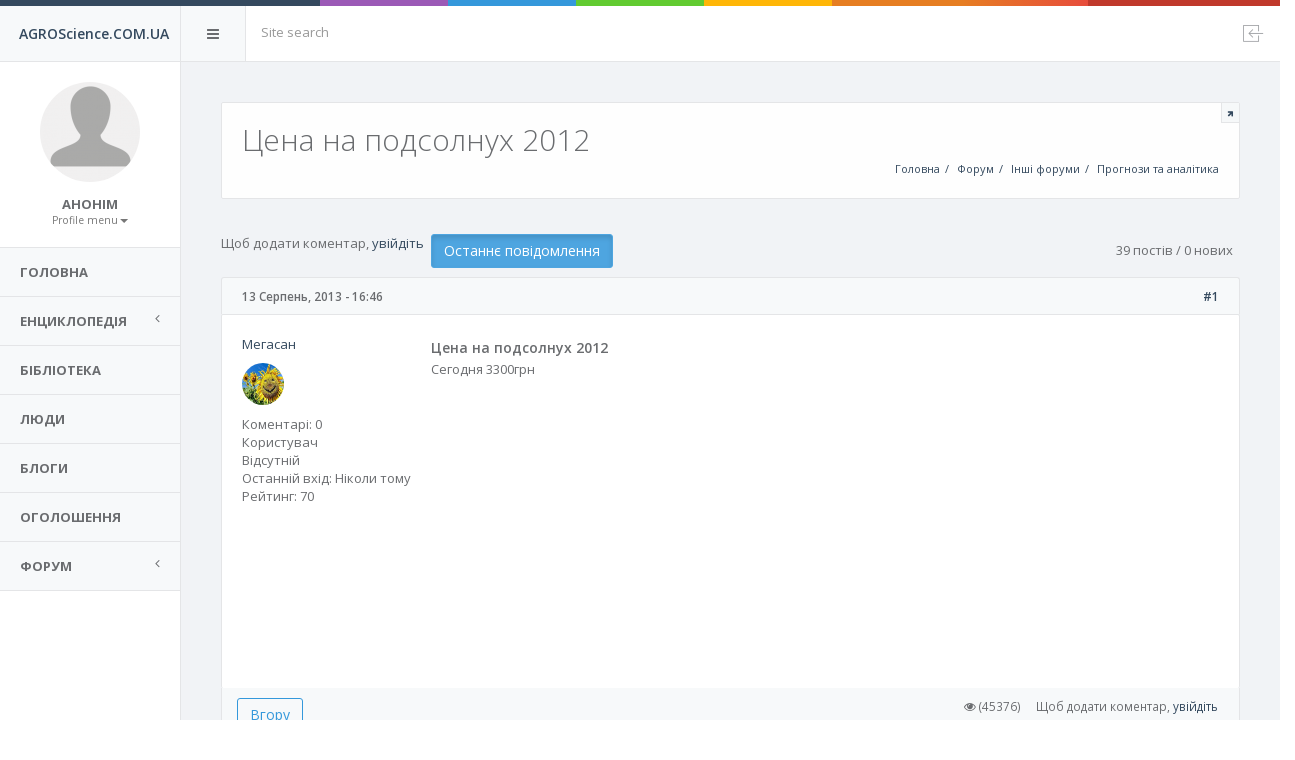

--- FILE ---
content_type: text/html; charset=utf-8
request_url: https://agroscience.com.ua/comment/849
body_size: 15018
content:
<!DOCTYPE html PUBLIC "-//W3C//DTD XHTML+RDFa 1.0//EN">
<html xmlns="http://www.w3.org/1999/xhtml" xml:lang="uk" version="XHTML+RDFa 1.0" dir="ltr"
  xmlns:content="http://purl.org/rss/1.0/modules/content/"
  xmlns:dc="http://purl.org/dc/terms/"
  xmlns:foaf="http://xmlns.com/foaf/0.1/"
  xmlns:og="http://ogp.me/ns#"
  xmlns:rdfs="http://www.w3.org/2000/01/rdf-schema#"
  xmlns:sioc="http://rdfs.org/sioc/ns#"
  xmlns:sioct="http://rdfs.org/sioc/types#"
  xmlns:skos="http://www.w3.org/2004/02/skos/core#"
  xmlns:xsd="http://www.w3.org/2001/XMLSchema#">
<head profile="http://www.w3.org/1999/xhtml/vocab">
  <meta http-equiv="Content-Type" content="text/html; charset=utf-8" />
<meta name="Generator" content="Drupal 7 (http://drupal.org)" />
<link rel="canonical" href="/forum/thread65.html" />
<link rel="shortlink" href="/node/926" />
  <meta charset="utf-8">
  <meta name="viewport" content="width=device-width, initial-scale=1.0">
  <meta http-equiv="X-UA-Compatible" content="IE=edge">
  <title>Цена на подсолнух 2012 | AGROScience.COM.UA</title>
  <link type="text/css" rel="stylesheet" href="https://agroscience.com.ua/sites/default/files/css/css_xE-rWrJf-fncB6ztZfd2huxqgxu4WO-qwma6Xer30m4.css" media="all" />
<link type="text/css" rel="stylesheet" href="https://agroscience.com.ua/sites/default/files/css/css_tGTNtRAsNJmcVz4r7F6YCijbrQGDbBmziHSrRd1Stqc.css" media="all" />
<link type="text/css" rel="stylesheet" href="https://agroscience.com.ua/sites/default/files/css/css_HpiSns0N3UExU3KuCe_HkhrMaUpTLedZiXIbWn1U6bw.css" media="all" />
<link type="text/css" rel="stylesheet" href="https://agroscience.com.ua/sites/default/files/css/css_QNQeUq3R6KkV0rvhcav_GDAcGsmkj8TeVuL6I_X6Mls.css" media="all" />
<link type="text/css" rel="stylesheet" href="https://agroscience.com.ua/sites/default/files/css/css_vBtKQP6AJIAr-zMwuOMicPMc9UfsCeCVoHosS6TBFZ0.css" media="all" />
  <script type="text/javascript">
<!--//--><![CDATA[//><!--
window.google_analytics_uacct = "UA-5714666-2";
//--><!]]>
</script>
<script type="text/javascript" src="https://agroscience.com.ua/sites/default/files/js/js_EebRuRXFlkaf356V0T2K_8cnUVfCKesNTxdvvPSEhCM.js"></script>
<script type="text/javascript" src="https://agroscience.com.ua/sites/default/files/js/js_zRV_QHi5r5FxSSxKuFFWFUmkRXnFD4XPQXjNIo_cLyQ.js"></script>
<script type="text/javascript" src="https://agroscience.com.ua/sites/default/files/js/js_IWkdWkg1Owti5HKy9T8e3XlERZaQJ_2as7Yfcu5DjGM.js"></script>
<script type="text/javascript">
<!--//--><![CDATA[//><!--
(function(i,s,o,g,r,a,m){i["GoogleAnalyticsObject"]=r;i[r]=i[r]||function(){(i[r].q=i[r].q||[]).push(arguments)},i[r].l=1*new Date();a=s.createElement(o),m=s.getElementsByTagName(o)[0];a.async=1;a.src=g;m.parentNode.insertBefore(a,m)})(window,document,"script","https://www.google-analytics.com/analytics.js","ga");ga("create", "UA-5714666-2", {"cookieDomain":"auto"});ga("set", "anonymizeIp", true);ga("send", "pageview");
//--><!]]>
</script>
<script type="text/javascript" src="https://agroscience.com.ua/sites/default/files/js/js_iYaTvsJskpv5nm09pYZoIDB5wsqJ71NWGfxkaTFslnI.js"></script>
<script type="text/javascript" src="https://agroscience.com.ua/sites/default/files/js/js_yrBIKPNSfj59cuHDY6i9e4wJOA-bZBziOT0CMiTK0o8.js"></script>
<script type="text/javascript">
<!--//--><![CDATA[//><!--
jQuery.extend(Drupal.settings, {"basePath":"\/","pathPrefix":"","ajaxPageState":{"theme":"agros_theme","theme_token":"eGjTKDvNMkf6a98dKCWpvVghv6yiRz1QbBZsfAchu3E","jquery_version":"1.10","js":{"0":1,"sites\/all\/modules\/contrib\/jquery_update\/replace\/jquery\/1.10\/jquery.min.js":1,"misc\/jquery-extend-3.4.0.js":1,"misc\/jquery.once.js":1,"misc\/drupal.js":1,"sites\/all\/modules\/contrib\/jquery_update\/replace\/ui\/ui\/minified\/jquery.ui.core.min.js":1,"sites\/all\/modules\/contrib\/jquery_update\/replace\/ui\/ui\/minified\/jquery.ui.widget.min.js":1,"sites\/all\/modules\/contrib\/jquery_update\/replace\/ui\/ui\/minified\/jquery.ui.button.min.js":1,"sites\/all\/modules\/contrib\/jquery_update\/replace\/ui\/ui\/minified\/jquery.ui.mouse.min.js":1,"sites\/all\/modules\/contrib\/jquery_update\/replace\/ui\/ui\/minified\/jquery.ui.draggable.min.js":1,"sites\/all\/modules\/contrib\/jquery_update\/replace\/ui\/ui\/minified\/jquery.ui.position.min.js":1,"sites\/all\/modules\/contrib\/jquery_update\/replace\/ui\/ui\/minified\/jquery.ui.resizable.min.js":1,"sites\/all\/modules\/contrib\/jquery_update\/replace\/ui\/ui\/minified\/jquery.ui.dialog.min.js":1,"misc\/ajax.js":1,"sites\/all\/modules\/contrib\/jquery_update\/js\/jquery_update.js":1,"public:\/\/languages\/uk_CKAjqWsos6g_fnvMgxlb7OO-Lax7hKXe5Cs64mwJtS4.js":1,"sites\/all\/libraries\/colorbox\/jquery.colorbox-min.js":1,"sites\/all\/modules\/contrib\/colorbox\/js\/colorbox.js":1,"sites\/all\/modules\/contrib\/colorbox\/js\/colorbox_load.js":1,"sites\/all\/modules\/contrib\/google_analytics\/googleanalytics.js":1,"1":1,"misc\/progress.js":1,"sites\/all\/modules\/contrib\/autodialog\/autodialog.js":1,"sites\/all\/modules\/contrib\/autodialog\/jquery.ui.dialog.scrollfix\/jquery.ui.dialog.scrollfix.js":1,"sites\/all\/modules\/contrib\/flag\/theme\/flag.js":1,"sites\/all\/themes\/custom\/agros_theme\/vendor\/slimScroll\/jquery.slimscroll.min.js":1,"sites\/all\/themes\/custom\/agros_theme\/vendor\/bootstrap\/dist\/js\/bootstrap.min.js":1,"sites\/all\/themes\/custom\/agros_theme\/vendor\/metisMenu\/dist\/metisMenu.min.js":1,"sites\/all\/themes\/custom\/agros_theme\/scripts\/homer.js":1,"sites\/all\/themes\/custom\/agros_theme\/scripts\/agros_theme.js":1},"css":{"modules\/system\/system.base.css":1,"modules\/system\/system.menus.css":1,"modules\/system\/system.messages.css":1,"modules\/system\/system.theme.css":1,"misc\/ui\/jquery.ui.core.css":1,"misc\/ui\/jquery.ui.theme.css":1,"misc\/ui\/jquery.ui.button.css":1,"misc\/ui\/jquery.ui.resizable.css":1,"misc\/ui\/jquery.ui.dialog.css":1,"modules\/book\/book.css":1,"modules\/comment\/comment.css":1,"sites\/all\/modules\/contrib\/date\/date_api\/date.css":1,"sites\/all\/modules\/contrib\/date\/date_popup\/themes\/datepicker.1.7.css":1,"modules\/field\/theme\/field.css":1,"sites\/all\/modules\/contrib\/logintoboggan\/logintoboggan.css":1,"modules\/node\/node.css":1,"modules\/poll\/poll.css":1,"modules\/search\/search.css":1,"modules\/user\/user.css":1,"modules\/forum\/forum.css":1,"sites\/all\/modules\/contrib\/views\/css\/views.css":1,"sites\/all\/modules\/contrib\/ckeditor\/css\/ckeditor.css":1,"sites\/all\/libraries\/colorbox\/example3\/colorbox.css":1,"sites\/all\/modules\/contrib\/ctools\/css\/ctools.css":1,"sites\/all\/modules\/contrib\/panels\/css\/panels.css":1,"sites\/all\/modules\/contrib\/advanced_forum\/styles\/naked\/advanced-forum.naked.structure.css":1,"sites\/all\/modules\/contrib\/advanced_forum\/styles\/naked\/advanced-forum.naked.images.css":1,"sites\/all\/modules\/contrib\/autodialog\/jquery.ui.dialog.scrollfix\/jquery.ui.dialog.scrollfix.css":1,"sites\/all\/themes\/custom\/agros_theme\/vendor\/fontawesome\/css\/font-awesome.css":1,"sites\/all\/themes\/custom\/agros_theme\/vendor\/metisMenu\/dist\/metisMenu.css":1,"sites\/all\/themes\/custom\/agros_theme\/vendor\/animate.css\/animate.css":1,"sites\/all\/themes\/custom\/agros_theme\/vendor\/bootstrap\/dist\/css\/bootstrap.css":1,"sites\/all\/themes\/custom\/agros_theme\/fonts\/pe-icon-7-stroke\/css\/pe-icon-7-stroke.css":1,"sites\/all\/themes\/custom\/agros_theme\/fonts\/pe-icon-7-stroke\/css\/helper.css":1,"sites\/all\/themes\/custom\/agros_theme\/styles\/style.css":1}},"colorbox":{"opacity":"0.85","current":"{current} of {total}","previous":"\u00ab Prev","next":"Next \u00bb","close":"\u0417\u0430\u043a\u0440\u0438\u0442\u0438","maxWidth":"98%","maxHeight":"98%","fixed":true,"mobiledetect":true,"mobiledevicewidth":"480px","specificPagesDefaultValue":"admin*\nimagebrowser*\nimg_assist*\nimce*\nnode\/add\/*\nnode\/*\/edit\nprint\/*\nprintpdf\/*\nsystem\/ajax\nsystem\/ajax\/*"},"googleanalytics":{"trackOutbound":1,"trackMailto":1,"trackDownload":1,"trackDownloadExtensions":"7z|aac|arc|arj|asf|asx|avi|bin|csv|doc(x|m)?|dot(x|m)?|exe|flv|gif|gz|gzip|hqx|jar|jpe?g|js|mp(2|3|4|e?g)|mov(ie)?|msi|msp|pdf|phps|png|ppt(x|m)?|pot(x|m)?|pps(x|m)?|ppam|sld(x|m)?|thmx|qtm?|ra(m|r)?|sea|sit|tar|tgz|torrent|txt|wav|wma|wmv|wpd|xls(x|m|b)?|xlt(x|m)|xlam|xml|z|zip","trackColorbox":1},"urlIsAjaxTrusted":{"\/comment\/849":true},"flag":{"anonymous":true,"templates":{"friend_246":"\u003Cspan class=\u0022flag-wrapper flag-friend flag-friend-246\u0022\u003E\n      \u003Cspan class=\u0022flag unflag-action flag-link-confirm btn w-xs btn-info btn-sm autodialog\u0022\u003E\u003C\/span\u003E\n    \u003C\/span\u003E\n","friend_168":"\u003Cspan class=\u0022flag-wrapper flag-friend flag-friend-168\u0022\u003E\n      \u003Cspan class=\u0022flag unflag-action flag-link-confirm btn w-xs btn-info btn-sm autodialog\u0022\u003E\u003C\/span\u003E\n    \u003C\/span\u003E\n","friend_347":"\u003Cspan class=\u0022flag-wrapper flag-friend flag-friend-347\u0022\u003E\n      \u003Cspan class=\u0022flag unflag-action flag-link-confirm btn w-xs btn-info btn-sm autodialog\u0022\u003E\u003C\/span\u003E\n    \u003C\/span\u003E\n","friend_796":"\u003Cspan class=\u0022flag-wrapper flag-friend flag-friend-796\u0022\u003E\n      \u003Cspan class=\u0022flag unflag-action flag-link-confirm btn w-xs btn-info btn-sm autodialog\u0022\u003E\u003C\/span\u003E\n    \u003C\/span\u003E\n","friend_785":"\u003Cspan class=\u0022flag-wrapper flag-friend flag-friend-785\u0022\u003E\n      \u003Cspan class=\u0022flag unflag-action flag-link-confirm btn w-xs btn-info btn-sm autodialog\u0022\u003E\u003C\/span\u003E\n    \u003C\/span\u003E\n","friend_1196":"\u003Cspan class=\u0022flag-wrapper flag-friend flag-friend-1196\u0022\u003E\n      \u003Cspan class=\u0022flag unflag-action flag-link-confirm btn w-xs btn-info btn-sm autodialog\u0022\u003E\u003C\/span\u003E\n    \u003C\/span\u003E\n","friend_658":"\u003Cspan class=\u0022flag-wrapper flag-friend flag-friend-658\u0022\u003E\n      \u003Cspan class=\u0022flag unflag-action flag-link-confirm btn w-xs btn-info btn-sm autodialog\u0022\u003E\u003C\/span\u003E\n    \u003C\/span\u003E\n","friend_1224":"\u003Cspan class=\u0022flag-wrapper flag-friend flag-friend-1224\u0022\u003E\n      \u003Cspan class=\u0022flag unflag-action flag-link-confirm btn w-xs btn-info btn-sm autodialog\u0022\u003E\u003C\/span\u003E\n    \u003C\/span\u003E\n"}}});
//--><!]]>
</script>
</head>
<body class="html not-front not-logged-in no-sidebars page-node page-node- page-node-926 node-type-forum" >
    
<!-- Header -->
<div id="header">
  <div class="color-line">
  </div>
  <div id="logo" class="light-version">
        <span>
                      <a href="/" title="Головна" rel="home">AGROScience.COM.UA</a>
                  </span>
  </div>
  <nav role="navigation">
    <div class="header-link hide-menu"><i class="fa fa-bars"></i></div>
    <div class="small-logo">
      <span class="text-primary">
                  <a href="/" title="Головна" rel="home">AGROScience.COM.UA</a>
              </span>
    </div>
    <form class="navbar-form-custom" action="/comment/849" method="post" id="search-block-form" accept-charset="UTF-8"><div><div class="container-inline">
      <h2 class="element-invisible">Пошукова форма</h2>
    <div class="form-group"><div class="form-item form-type-textfield form-item-search-block-form">
  <label class="element-invisible" for="edit-search-block-form--2">Пошук </label>
 <input class="form-control m-b form-control form-text" placeholder="Site search" type="text" id="edit-search-block-form--2" name="search_block_form" value="" size="15" maxlength="128" />
</div>
</div><div class="form-actions form-wrapper" id="edit-actions"></div><input type="hidden" name="form_build_id" value="form-sfeGBpeUA9xYT-pqq9XtVGcJmNwrwuQiMNp34wbm-ow" />
<input type="hidden" name="form_id" value="search_block_form" />
</div>
</div></form>    <div class="mobile-menu">
      <button type="button" class="navbar-toggle mobile-menu-toggle" data-toggle="collapse" data-target="#mobile-collapse">
        <i class="fa fa-chevron-down"></i>
      </button>
      <div class="collapse mobile-navbar" id="mobile-collapse">
        <ul class="nav navbar-nav">
          <li>
            <a href="/user/login">Login</a>          </li>
        </ul>
      </div>
    </div>
    <div class="navbar-right">
      <ul class="nav navbar-nav no-borders">
                <li>
          <a href="/user/login"><i class="pe-7s-upload pe-rotate-270"></i></a>        </li>
      </ul>
    </div>
  </nav>
</div>

<!-- Navigation -->
<aside id="menu">
  <div id="navigation">
    <div class="profile-picture">
      <a href="/user/0"><img class="img-circle m-b" typeof="foaf:Image" src="https://agroscience.com.ua/sites/default/files/styles/thumbnail_100x100/public/default_images/no-avatar_6.png?itok=9jMfA1G0" width="100" height="100" alt="" /></a>      <div class="stats-label text-color">
        <span class="font-extra-bold font-uppercase">Анонім</span>

        <div class="dropdown">
          <a class="dropdown-toggle" href="#" data-toggle="dropdown">
            <small class="text-muted">Profile menu<b class="caret"></b></small>
          </a>
          <ul class="dropdown-menu animated flipInX m-t-xs"><li><a href="/user/login">Вхід</a></li></ul>        </div>
      </div>
    </div>
    <ul class="nav" id="side-menu"><li ><a href="/"><span class="nav-label">Головна</span></a></li><li ><a href="/%23"><span class="nav-label">Енциклопедія</span><span class="fa arrow"></span></a><ul class="nav nav-second-level"><li><a href="/views/perelik-pest-all">Перелік пестицидів</a></li><li><a href="/agro/views/pesticides-info">Описи пестицидів</a></li><li><a href="/views/perelik-sortiv">Перелік сортів</a></li><li><a href="/tech">Каталог техніки</a></li><li><a href="/plant/roslinnictvo">С/Г культури</a></li><li><a href="/herba/buryany-0">Бур&#039;яни</a></li><li><a href="/views/herba">Довідник бур&#039;янів</a></li><li><a href="/views/insecta">Шкідники</a></li><li><a href="/views/diseases">Хвороби рослин</a></li><li><a href="/fertilisers/dobriva">Добрива</a></li><li><a href="/org/formi-vlasnosti">Форми власності</a></li></ul></li><li ><a href="/library"><span class="nav-label">Бібліотека</span></a></li><li ><a href="/people"><span class="nav-label">Люди</span></a></li><li ><a href="/blog"><span class="nav-label">Блоги</span></a></li><li ><a href="/board"><span class="nav-label">Оголошення</span></a></li><li ><a href="/%23"><span class="nav-label">Форум</span><span class="fa arrow"></span></a><ul class="nav nav-second-level"><li><a href="/forum">Форум</a></li><li><a href="/forum/active">Активні теми</a></li><li><a href="/forum/unanswered">Теми без відповіді</a></li></ul></li></ul>  </div>
</aside>

<!-- Main Wrapper -->
<div id="wrapper">
  <div class="normalheader transition animated fadeIn">
    <div class="hpanel">
      <div class="panel-body">
        <a class="small-header-action" href="">
          <div class="clip-header">
            <i class="fa fa-arrow-up"></i>
          </div>
        </a>
                  <div id="hbreadcrumb" class="pull-right m-t-lg">
            <ol class="hbreadcrumb breadcrumb"><li><a href="/">Головна</a></li><li><a href="/forum">Форум</a></li><li><a href="/forums/inshi-forumi">Інші форуми</a></li><li><a href="/forums/prognozi-ta-analitika">Прогнози та аналітика</a></li></ol>          </div>
                                      <h2 class="font-light m-b-xs">Цена на подсолнух 2012</h2>
                        </div>
    </div>
  </div>
  <div class="content">
    <div class="row">
      <div class="col-lg-12">
                <div class="hpanel">
                    
  
<div id="forum-topic-header" class="forum-topic-header clearfix">
	
  <div class="topic-post-count">
  39 постів / 0 нових  </div>

      <div class="topic-reply-link">
    Щоб додати коментар, <a href="/user/login?destination=comment/reply/926%23comment-form">увійдіть</a>    </div>
  
  
      <div class="last-post-link">
     <a href="/forum/thread65.html#comment-875" class="btn w-xs btn-info af-button-large active"><span>Останнє повідомлення</span></a>    </div>
  

  <a id="forum-topic-top"></a>
</div>

<div id="post-926" class="hpanel forum-box forum-post clearfix uk posted-by-246"  about="/forum/thread65.html" typeof="sioc:Post sioct:BoardPost">
  <div class="panel-heading">
    <span>
      <span property="dc:date dc:created" content="2013-08-13T16:46:23+03:00" datatype="xsd:dateTime">13 Серпень, 2013 - 16:46</span>
                </span>
    
    
        
    <span class="pull-right"><a href="/forum/thread65.html" class="active">#1</a></span>
  </div> 
  <div class="panel-body">
    <div class="media">
      <div class="media-image pull-left">
                  

<div class="author-pane">
  <div class="author-pane-inner">
        <div class="author-pane-section author-pane-general">
            <div class="author-pane-line author-name">
        <a href="/users/megasan" title="Переглянути профіль користувача." class="username" xml:lang="" about="/users/megasan" typeof="sioc:UserAccount" property="foaf:name" datatype="">Мегасан</a>      </div>
      <div class="author-pane-line author-avatar">
        <a href="/users/megasan"><img class="img-circle m-b" typeof="foaf:Image" src="https://agroscience.com.ua/sites/default/files/styles/thumbnail_100x100/public/avatars/user1/04fa8ff26e3b5da5ee3cad2e4ac1b286.jpg?itok=e8ftMHKB" width="100" height="100" /></a>      </div>
      <div class="author-pane-line author-posts">
                Коментарі: 0              </div>
      <div class="author-pane-line author-location">
              </div>
      <div class="author-pane-line author-role">
        Користувач       </div>
                    <div class="author-pane-line author-offline">
          Відсутній        </div>
      
                    <div class="author-pane-line">
          <span class="author-pane-label">Останній вхід:</span>
          Ніколи тому        </div>
            
                    <div class="author-pane-line author-points">
          <span class="author-pane-label">Рейтинг</span>: 70        </div>
          </div>

              <div class="author-pane-line author-badges">
        <img class="badge badge-15 починаючий-форумчанин" typeof="foaf:Image" src="https://agroscience.com.ua/sites/default/files/badges/forum1.png" alt="Починаючий форумчанин" title="Починаючий форумчанин" />      </div>
    
        <div class="author-pane-section author-pane-admin">
            
            
    </div>
  </div>
</div>
              </div>

      <div class="media-body">
                  <h5>Цена на подсолнух 2012</h5>
        
        <div class="forum-post-content">
          <div class="field field-name-body field-type-text-with-summary field-label-hidden"><div class="field-items"><div class="field-item even" property="content:encoded"><p>Сегодня 3300грн</p>
</div></div></div><script async src="//pagead2.googlesyndication.com/pagead/js/adsbygoogle.js"></script>
<!-- General unit -->
<ins class="adsbygoogle"
     style="display:block"
     data-ad-client="ca-pub-7664600078347952"
     data-ad-slot="6450390460"
     data-ad-format="auto"></ins>
<script>
(adsbygoogle = window.adsbygoogle || []).push({});
</script>        </div>

        
              </div>
    </div>
  </div>
  
  <div class="panel-footer">
    <span>
      <a href="#forum-topic-top" title="Jump to top of page" class="btn btn-outline btn-info"><span>Вгору</span></a>
    </span>

    <span class="pull-right">
      <ul class="links inline"><li class="statistics_counter first"><span><i class="fa fa-eye"></i> (45376)</span></li>
<li class="comment_forbidden last"><span>Щоб додати коментар, <a href="/user/login?destination=comment/reply/926%23comment-form">увійдіть</a></span></li>
</ul>    </span>
  </div>
  </div>
<div id="forum-comments" class="comment-wrapper">
  <a id="comment-838"></a>


<div id="post-838" class="hpanel forum-box forum-post clearfix uk posted-by-0"  about="/comment/838#comment-838" typeof="sioc:Post sioct:Comment">
  <div class="panel-heading">
    <span>
      12 Березень, 2012 - 14:21
                    
        
                  </span>
    
    
        
    <span class="pull-right"><a href="/comment/838#comment-838" class="permalink" rel="bookmark">#2</a></span>
  </div> 
  <div class="panel-body">
    <div class="media">
      <div class="media-image pull-left">
                  

<div class="author-pane">
  <div class="author-pane-inner">
        <div class="author-pane-section author-pane-general">
            <div class="author-pane-line author-name">
        <span class="username" xml:lang="" typeof="sioc:UserAccount" property="foaf:name" datatype="">Анонім (не перевірено)</span>      </div>
      <div class="author-pane-line author-avatar">
        <a href="/user/0"><img class="img-circle m-b" typeof="foaf:Image" src="https://agroscience.com.ua/sites/default/files/styles/thumbnail_100x100/public/default_images/no-avatar_6.png?itok=9jMfA1G0" width="100" height="100" alt="" /></a>      </div>
      <div class="author-pane-line author-posts">
              </div>
      <div class="author-pane-line author-location">
              </div>
      <div class="author-pane-line author-role">
              </div>
            
                  
                </div>

        
        <div class="author-pane-section author-pane-admin">
            
            
    </div>
  </div>
</div>
              </div>

      <div class="media-body">
        
        <div class="forum-post-content">
          <span rel="sioc:reply_of" resource="/forum/thread65.html" class="rdf-meta element-hidden"></span><div class="field field-name-comment-body field-type-text-long field-label-hidden"><div class="field-items"><div class="field-item even" property="content:encoded"><p>Это где?</p>
</div></div></div>        </div>

        
              </div>
    </div>
  </div>
  
  <div class="panel-footer">
    <span>
      <a href="#forum-topic-top" title="Jump to top of page" class="btn btn-outline btn-info"><span>Вгору</span></a>
    </span>

    <span class="pull-right">
      <ul class="links inline"><li class="comment_forbidden first last"><span>Щоб додати коментар, <a href="/user/login?destination=comment/reply/926%23comment-form">увійдіть</a></span></li>
</ul>    </span>
  </div>
  </div>
<a id="comment-839"></a>


<div id="post-839" class="hpanel forum-box forum-post clearfix uk posted-by-246 post-by-starter"  about="/comment/839#comment-839" typeof="sioc:Post sioct:Comment">
  <div class="panel-heading">
    <span>
      12 Березень, 2012 - 16:36
                    
        
                  </span>
    
    
        
    <span class="pull-right"><a href="/comment/839#comment-839" class="permalink" rel="bookmark">#3</a></span>
  </div> 
  <div class="panel-body">
    <div class="media">
      <div class="media-image pull-left">
                  

<div class="author-pane">
  <div class="author-pane-inner">
        <div class="author-pane-section author-pane-general">
            <div class="author-pane-line author-name">
        <a href="/users/megasan" title="Переглянути профіль користувача." class="username" xml:lang="" about="/users/megasan" typeof="sioc:UserAccount" property="foaf:name" datatype="">Мегасан</a>      </div>
      <div class="author-pane-line author-avatar">
        <a href="/users/megasan"><img class="img-circle m-b" typeof="foaf:Image" src="https://agroscience.com.ua/sites/default/files/styles/thumbnail_100x100/public/avatars/user1/04fa8ff26e3b5da5ee3cad2e4ac1b286.jpg?itok=e8ftMHKB" width="100" height="100" /></a>      </div>
      <div class="author-pane-line author-posts">
                Коментарі: 0              </div>
      <div class="author-pane-line author-location">
              </div>
      <div class="author-pane-line author-role">
        Користувач       </div>
                    <div class="author-pane-line author-offline">
          Відсутній        </div>
      
                    <div class="author-pane-line">
          <span class="author-pane-label">Останній вхід:</span>
          Ніколи тому        </div>
            
                    <div class="author-pane-line author-points">
          <span class="author-pane-label">Рейтинг</span>: 70        </div>
          </div>

              <div class="author-pane-line author-badges">
        <img class="badge badge-15 починаючий-форумчанин" typeof="foaf:Image" src="https://agroscience.com.ua/sites/default/files/badges/forum1.png" alt="Починаючий форумчанин" title="Починаючий форумчанин" />      </div>
    
        <div class="author-pane-section author-pane-admin">
            
            
    </div>
  </div>
</div>
              </div>

      <div class="media-body">
        
        <div class="forum-post-content">
          <span rel="sioc:reply_of" resource="/forum/thread65.html" class="rdf-meta element-hidden"></span><div class="field field-name-comment-body field-type-text-long field-label-hidden"><div class="field-items"><div class="field-item even" property="content:encoded"><p>Днепр.обл. Нал с места</p>
</div></div></div>        </div>

        
              </div>
    </div>
  </div>
  
  <div class="panel-footer">
    <span>
      <a href="#forum-topic-top" title="Jump to top of page" class="btn btn-outline btn-info"><span>Вгору</span></a>
    </span>

    <span class="pull-right">
      <ul class="links inline"><li class="comment_forbidden first last"><span>Щоб додати коментар, <a href="/user/login?destination=comment/reply/926%23comment-form">увійдіть</a></span></li>
</ul>    </span>
  </div>
  </div>
<a id="comment-840"></a>


<div id="post-840" class="hpanel forum-box forum-post clearfix uk posted-by-168"  about="/comment/840#comment-840" typeof="sioc:Post sioct:Comment">
  <div class="panel-heading">
    <span>
      13 Березень, 2012 - 20:08
                    
        
                  </span>
    
    
        
    <span class="pull-right"><a href="/comment/840#comment-840" class="permalink" rel="bookmark">#4</a></span>
  </div> 
  <div class="panel-body">
    <div class="media">
      <div class="media-image pull-left">
                  

<div class="author-pane">
  <div class="author-pane-inner">
        <div class="author-pane-section author-pane-general">
            <div class="author-pane-line author-name">
        <a href="/users/kostyash" title="Переглянути профіль користувача." class="username" xml:lang="" about="/users/kostyash" typeof="sioc:UserAccount" property="foaf:name" datatype="">Костянтин Шевченко</a>      </div>
      <div class="author-pane-line author-avatar">
        <a href="/users/kostyash"><img class="img-circle m-b" typeof="foaf:Image" src="https://agroscience.com.ua/sites/default/files/styles/thumbnail_100x100/public/avatars/paintball-1600x1200.jpg?itok=spf8Q1lb" width="100" height="100" alt="" /></a>      </div>
      <div class="author-pane-line author-posts">
                Коментарі: 16              </div>
      <div class="author-pane-line author-location">
        Україна, Київська обл.      </div>
      <div class="author-pane-line author-role">
        Користувач       </div>
                    <div class="author-pane-line author-offline">
          Відсутній        </div>
      
                    <div class="author-pane-line">
          <span class="author-pane-label">Останній вхід:</span>
          2 роки 10 місяців тому        </div>
            
                    <div class="author-pane-line author-points">
          <span class="author-pane-label">Рейтинг</span>: 1294        </div>
          </div>

              <div class="author-pane-line author-badges">
        <img class="badge badge-7 активний-літератор" typeof="foaf:Image" src="https://agroscience.com.ua/sites/default/files/badges/book2.png" alt="Активний літератор" title="Активний літератор" /><img class="badge badge-16 активний-форумчанин" typeof="foaf:Image" src="https://agroscience.com.ua/sites/default/files/badges/forum2.png" alt="Активний форумчанин" title="Активний форумчанин" />      </div>
    
        <div class="author-pane-section author-pane-admin">
            
            
    </div>
  </div>
</div>
              </div>

      <div class="media-body">
        
        <div class="forum-post-content">
          <span rel="sioc:reply_of" resource="/forum/thread65.html" class="rdf-meta element-hidden"></span><div class="field field-name-comment-body field-type-text-long field-label-hidden"><div class="field-items"><div class="field-item even" property="content:encoded"><p>Київська обл., 4150 грн.\т. безготівковий, доставка.</p>
</div></div></div>        </div>

        
              </div>
    </div>
  </div>
  
  <div class="panel-footer">
    <span>
      <a href="#forum-topic-top" title="Jump to top of page" class="btn btn-outline btn-info"><span>Вгору</span></a>
    </span>

    <span class="pull-right">
      <ul class="links inline"><li class="comment_forbidden first last"><span>Щоб додати коментар, <a href="/user/login?destination=comment/reply/926%23comment-form">увійдіть</a></span></li>
</ul>    </span>
  </div>
  </div>
<a id="comment-841"></a>


<div id="post-841" class="hpanel forum-box forum-post clearfix uk posted-by-0"  about="/comment/841#comment-841" typeof="sioc:Post sioct:Comment">
  <div class="panel-heading">
    <span>
      17 Березень, 2012 - 19:16
                    
        
                  </span>
    
    
        
    <span class="pull-right"><a href="/comment/841#comment-841" class="permalink" rel="bookmark">#5</a></span>
  </div> 
  <div class="panel-body">
    <div class="media">
      <div class="media-image pull-left">
                  

<div class="author-pane">
  <div class="author-pane-inner">
        <div class="author-pane-section author-pane-general">
            <div class="author-pane-line author-name">
        <span class="username" xml:lang="" typeof="sioc:UserAccount" property="foaf:name" datatype="">Анонім (не перевірено)</span>      </div>
      <div class="author-pane-line author-avatar">
        <a href="/user/0"><img class="img-circle m-b" typeof="foaf:Image" src="https://agroscience.com.ua/sites/default/files/styles/thumbnail_100x100/public/default_images/no-avatar_6.png?itok=9jMfA1G0" width="100" height="100" alt="" /></a>      </div>
      <div class="author-pane-line author-posts">
              </div>
      <div class="author-pane-line author-location">
              </div>
      <div class="author-pane-line author-role">
              </div>
            
                  
                </div>

        
        <div class="author-pane-section author-pane-admin">
            
            
    </div>
  </div>
</div>
              </div>

      <div class="media-body">
        
        <div class="forum-post-content">
          <span rel="sioc:reply_of" resource="/forum/thread65.html" class="rdf-meta element-hidden"></span><div class="field field-name-comment-body field-type-text-long field-label-hidden"><div class="field-items"><div class="field-item even" property="content:encoded"><p>3500гр. нал. г. Донецк "Каргел". Цена начала рости!</p>
</div></div></div>        </div>

        
              </div>
    </div>
  </div>
  
  <div class="panel-footer">
    <span>
      <a href="#forum-topic-top" title="Jump to top of page" class="btn btn-outline btn-info"><span>Вгору</span></a>
    </span>

    <span class="pull-right">
      <ul class="links inline"><li class="comment_forbidden first last"><span>Щоб додати коментар, <a href="/user/login?destination=comment/reply/926%23comment-form">увійдіть</a></span></li>
</ul>    </span>
  </div>
  </div>
<a id="comment-842"></a>


<div id="post-842" class="hpanel forum-box forum-post clearfix uk posted-by-168"  about="/comment/842#comment-842" typeof="sioc:Post sioct:Comment">
  <div class="panel-heading">
    <span>
      25 Березень, 2012 - 23:26
                    
        
                  </span>
    
    
        
    <span class="pull-right"><a href="/comment/842#comment-842" class="permalink" rel="bookmark">#6</a></span>
  </div> 
  <div class="panel-body">
    <div class="media">
      <div class="media-image pull-left">
                  

<div class="author-pane">
  <div class="author-pane-inner">
        <div class="author-pane-section author-pane-general">
            <div class="author-pane-line author-name">
        <a href="/users/kostyash" title="Переглянути профіль користувача." class="username" xml:lang="" about="/users/kostyash" typeof="sioc:UserAccount" property="foaf:name" datatype="">Костянтин Шевченко</a>      </div>
      <div class="author-pane-line author-avatar">
        <a href="/users/kostyash"><img class="img-circle m-b" typeof="foaf:Image" src="https://agroscience.com.ua/sites/default/files/styles/thumbnail_100x100/public/avatars/paintball-1600x1200.jpg?itok=spf8Q1lb" width="100" height="100" alt="" /></a>      </div>
      <div class="author-pane-line author-posts">
                Коментарі: 16              </div>
      <div class="author-pane-line author-location">
        Україна, Київська обл.      </div>
      <div class="author-pane-line author-role">
        Користувач       </div>
                    <div class="author-pane-line author-offline">
          Відсутній        </div>
      
                    <div class="author-pane-line">
          <span class="author-pane-label">Останній вхід:</span>
          2 роки 10 місяців тому        </div>
            
                    <div class="author-pane-line author-points">
          <span class="author-pane-label">Рейтинг</span>: 1294        </div>
          </div>

              <div class="author-pane-line author-badges">
        <img class="badge badge-7 активний-літератор" typeof="foaf:Image" src="https://agroscience.com.ua/sites/default/files/badges/book2.png" alt="Активний літератор" title="Активний літератор" /><img class="badge badge-16 активний-форумчанин" typeof="foaf:Image" src="https://agroscience.com.ua/sites/default/files/badges/forum2.png" alt="Активний форумчанин" title="Активний форумчанин" />      </div>
    
        <div class="author-pane-section author-pane-admin">
            
            
    </div>
  </div>
</div>
              </div>

      <div class="media-body">
        
        <div class="forum-post-content">
          <span rel="sioc:reply_of" resource="/forum/thread65.html" class="rdf-meta element-hidden"></span><div class="field field-name-comment-body field-type-text-long field-label-hidden"><div class="field-items"><div class="field-item even" property="content:encoded"><p>4250 б\н</p>
</div></div></div>        </div>

        
              </div>
    </div>
  </div>
  
  <div class="panel-footer">
    <span>
      <a href="#forum-topic-top" title="Jump to top of page" class="btn btn-outline btn-info"><span>Вгору</span></a>
    </span>

    <span class="pull-right">
      <ul class="links inline"><li class="comment_forbidden first last"><span>Щоб додати коментар, <a href="/user/login?destination=comment/reply/926%23comment-form">увійдіть</a></span></li>
</ul>    </span>
  </div>
  </div>
<a id="comment-843"></a>


<div id="post-843" class="hpanel forum-box forum-post clearfix uk posted-by-168"  about="/comment/843#comment-843" typeof="sioc:Post sioct:Comment">
  <div class="panel-heading">
    <span>
      18 Квітень, 2012 - 07:53
                    
        
                  </span>
    
    
        
    <span class="pull-right"><a href="/comment/843#comment-843" class="permalink" rel="bookmark">#7</a></span>
  </div> 
  <div class="panel-body">
    <div class="media">
      <div class="media-image pull-left">
                  

<div class="author-pane">
  <div class="author-pane-inner">
        <div class="author-pane-section author-pane-general">
            <div class="author-pane-line author-name">
        <a href="/users/kostyash" title="Переглянути профіль користувача." class="username" xml:lang="" about="/users/kostyash" typeof="sioc:UserAccount" property="foaf:name" datatype="">Костянтин Шевченко</a>      </div>
      <div class="author-pane-line author-avatar">
        <a href="/users/kostyash"><img class="img-circle m-b" typeof="foaf:Image" src="https://agroscience.com.ua/sites/default/files/styles/thumbnail_100x100/public/avatars/paintball-1600x1200.jpg?itok=spf8Q1lb" width="100" height="100" alt="" /></a>      </div>
      <div class="author-pane-line author-posts">
                Коментарі: 16              </div>
      <div class="author-pane-line author-location">
        Україна, Київська обл.      </div>
      <div class="author-pane-line author-role">
        Користувач       </div>
                    <div class="author-pane-line author-offline">
          Відсутній        </div>
      
                    <div class="author-pane-line">
          <span class="author-pane-label">Останній вхід:</span>
          2 роки 10 місяців тому        </div>
            
                    <div class="author-pane-line author-points">
          <span class="author-pane-label">Рейтинг</span>: 1294        </div>
          </div>

              <div class="author-pane-line author-badges">
        <img class="badge badge-7 активний-літератор" typeof="foaf:Image" src="https://agroscience.com.ua/sites/default/files/badges/book2.png" alt="Активний літератор" title="Активний літератор" /><img class="badge badge-16 активний-форумчанин" typeof="foaf:Image" src="https://agroscience.com.ua/sites/default/files/badges/forum2.png" alt="Активний форумчанин" title="Активний форумчанин" />      </div>
    
        <div class="author-pane-section author-pane-admin">
            
            
    </div>
  </div>
</div>
              </div>

      <div class="media-body">
        
        <div class="forum-post-content">
          <span rel="sioc:reply_of" resource="/forum/thread65.html" class="rdf-meta element-hidden"></span><div class="field field-name-comment-body field-type-text-long field-label-hidden"><div class="field-items"><div class="field-item even" property="content:encoded"><p>4320 б\н + своя доставка 40 км.</p>
</div></div></div>        </div>

        
              </div>
    </div>
  </div>
  
  <div class="panel-footer">
    <span>
      <a href="#forum-topic-top" title="Jump to top of page" class="btn btn-outline btn-info"><span>Вгору</span></a>
    </span>

    <span class="pull-right">
      <ul class="links inline"><li class="comment_forbidden first last"><span>Щоб додати коментар, <a href="/user/login?destination=comment/reply/926%23comment-form">увійдіть</a></span></li>
</ul>    </span>
  </div>
  </div>
<a id="comment-844"></a>


<div id="post-844" class="hpanel forum-box forum-post clearfix uk posted-by-347"  about="/comment/844#comment-844" typeof="sioc:Post sioct:Comment">
  <div class="panel-heading">
    <span>
      24 Квітень, 2012 - 07:32
                    
        
                  </span>
    
    
        
    <span class="pull-right"><a href="/comment/844#comment-844" class="permalink" rel="bookmark">#8</a></span>
  </div> 
  <div class="panel-body">
    <div class="media">
      <div class="media-image pull-left">
                  

<div class="author-pane">
  <div class="author-pane-inner">
        <div class="author-pane-section author-pane-general">
            <div class="author-pane-line author-name">
        <a href="/users/nickolay" title="Переглянути профіль користувача." class="username" xml:lang="" about="/users/nickolay" typeof="sioc:UserAccount" property="foaf:name" datatype="">Микола Миколайович</a>      </div>
      <div class="author-pane-line author-avatar">
        <a href="/users/nickolay"><img class="img-circle m-b" typeof="foaf:Image" src="https://agroscience.com.ua/sites/default/files/styles/thumbnail_100x100/public/default_images/no-avatar_6.png?itok=9jMfA1G0" width="100" height="100" alt="" /></a>      </div>
      <div class="author-pane-line author-posts">
                Коментарі: 0              </div>
      <div class="author-pane-line author-location">
              </div>
      <div class="author-pane-line author-role">
        Користувач       </div>
                    <div class="author-pane-line author-offline">
          Відсутній        </div>
      
                    <div class="author-pane-line">
          <span class="author-pane-label">Останній вхід:</span>
          9 років 1 місяць тому        </div>
            
                    <div class="author-pane-line author-points">
          <span class="author-pane-label">Рейтинг</span>: 0        </div>
          </div>

        
        <div class="author-pane-section author-pane-admin">
            
            
    </div>
  </div>
</div>
              </div>

      <div class="media-body">
        
        <div class="forum-post-content">
          <span rel="sioc:reply_of" resource="/forum/thread65.html" class="rdf-meta element-hidden"></span><div class="field field-name-comment-body field-type-text-long field-label-hidden"><div class="field-items"><div class="field-item even" property="content:encoded"><p>4550 б/н Илличевск</p>
</div></div></div>        </div>

        
              </div>
    </div>
  </div>
  
  <div class="panel-footer">
    <span>
      <a href="#forum-topic-top" title="Jump to top of page" class="btn btn-outline btn-info"><span>Вгору</span></a>
    </span>

    <span class="pull-right">
      <ul class="links inline"><li class="comment_forbidden first last"><span>Щоб додати коментар, <a href="/user/login?destination=comment/reply/926%23comment-form">увійдіть</a></span></li>
</ul>    </span>
  </div>
  </div>
<a id="comment-845"></a>


<div id="post-845" class="hpanel forum-box forum-post clearfix uk posted-by-168"  about="/comment/845#comment-845" typeof="sioc:Post sioct:Comment">
  <div class="panel-heading">
    <span>
      1 Червень, 2012 - 15:52
                    
        
                  </span>
    
    
        
    <span class="pull-right"><a href="/comment/845#comment-845" class="permalink" rel="bookmark">#9</a></span>
  </div> 
  <div class="panel-body">
    <div class="media">
      <div class="media-image pull-left">
                  

<div class="author-pane">
  <div class="author-pane-inner">
        <div class="author-pane-section author-pane-general">
            <div class="author-pane-line author-name">
        <a href="/users/kostyash" title="Переглянути профіль користувача." class="username" xml:lang="" about="/users/kostyash" typeof="sioc:UserAccount" property="foaf:name" datatype="">Костянтин Шевченко</a>      </div>
      <div class="author-pane-line author-avatar">
        <a href="/users/kostyash"><img class="img-circle m-b" typeof="foaf:Image" src="https://agroscience.com.ua/sites/default/files/styles/thumbnail_100x100/public/avatars/paintball-1600x1200.jpg?itok=spf8Q1lb" width="100" height="100" alt="" /></a>      </div>
      <div class="author-pane-line author-posts">
                Коментарі: 16              </div>
      <div class="author-pane-line author-location">
        Україна, Київська обл.      </div>
      <div class="author-pane-line author-role">
        Користувач       </div>
                    <div class="author-pane-line author-offline">
          Відсутній        </div>
      
                    <div class="author-pane-line">
          <span class="author-pane-label">Останній вхід:</span>
          2 роки 10 місяців тому        </div>
            
                    <div class="author-pane-line author-points">
          <span class="author-pane-label">Рейтинг</span>: 1294        </div>
          </div>

              <div class="author-pane-line author-badges">
        <img class="badge badge-7 активний-літератор" typeof="foaf:Image" src="https://agroscience.com.ua/sites/default/files/badges/book2.png" alt="Активний літератор" title="Активний літератор" /><img class="badge badge-16 активний-форумчанин" typeof="foaf:Image" src="https://agroscience.com.ua/sites/default/files/badges/forum2.png" alt="Активний форумчанин" title="Активний форумчанин" />      </div>
    
        <div class="author-pane-section author-pane-admin">
            
            
    </div>
  </div>
</div>
              </div>

      <div class="media-body">
        
        <div class="forum-post-content">
          <span rel="sioc:reply_of" resource="/forum/thread65.html" class="rdf-meta element-hidden"></span><div class="field field-name-comment-body field-type-text-long field-label-hidden"><div class="field-items"><div class="field-item even" property="content:encoded"><p>4100 б\н</p>
</div></div></div>        </div>

        
              </div>
    </div>
  </div>
  
  <div class="panel-footer">
    <span>
      <a href="#forum-topic-top" title="Jump to top of page" class="btn btn-outline btn-info"><span>Вгору</span></a>
    </span>

    <span class="pull-right">
      <ul class="links inline"><li class="comment_forbidden first last"><span>Щоб додати коментар, <a href="/user/login?destination=comment/reply/926%23comment-form">увійдіть</a></span></li>
</ul>    </span>
  </div>
  </div>
<a id="comment-846"></a>


<div id="post-846" class="hpanel forum-box forum-post clearfix uk posted-by-0"  about="/comment/846#comment-846" typeof="sioc:Post sioct:Comment">
  <div class="panel-heading">
    <span>
      5 Вересень, 2012 - 19:59
                    
        
                  </span>
    
    
        
    <span class="pull-right"><a href="/comment/846#comment-846" class="permalink" rel="bookmark">#10</a></span>
  </div> 
  <div class="panel-body">
    <div class="media">
      <div class="media-image pull-left">
                  

<div class="author-pane">
  <div class="author-pane-inner">
        <div class="author-pane-section author-pane-general">
            <div class="author-pane-line author-name">
        <span class="username" xml:lang="" typeof="sioc:UserAccount" property="foaf:name" datatype="">Анонім (не перевірено)</span>      </div>
      <div class="author-pane-line author-avatar">
        <a href="/user/0"><img class="img-circle m-b" typeof="foaf:Image" src="https://agroscience.com.ua/sites/default/files/styles/thumbnail_100x100/public/default_images/no-avatar_6.png?itok=9jMfA1G0" width="100" height="100" alt="" /></a>      </div>
      <div class="author-pane-line author-posts">
              </div>
      <div class="author-pane-line author-location">
              </div>
      <div class="author-pane-line author-role">
              </div>
            
                  
                </div>

        
        <div class="author-pane-section author-pane-admin">
            
            
    </div>
  </div>
</div>
              </div>

      <div class="media-body">
        
        <div class="forum-post-content">
          <span rel="sioc:reply_of" resource="/forum/thread65.html" class="rdf-meta element-hidden"></span><div class="field field-name-comment-body field-type-text-long field-label-hidden"><div class="field-items"><div class="field-item even" property="content:encoded"><p>каргел 3700гр/т нал,4300гр/т безнай. Безнал подрос на сто гривень. До понедельника была 4200.</p>
</div></div></div>        </div>

        
              </div>
    </div>
  </div>
  
  <div class="panel-footer">
    <span>
      <a href="#forum-topic-top" title="Jump to top of page" class="btn btn-outline btn-info"><span>Вгору</span></a>
    </span>

    <span class="pull-right">
      <ul class="links inline"><li class="comment_forbidden first last"><span>Щоб додати коментар, <a href="/user/login?destination=comment/reply/926%23comment-form">увійдіть</a></span></li>
</ul>    </span>
  </div>
  </div>
<a id="comment-847"></a>


<div id="post-847" class="hpanel forum-box forum-post clearfix uk posted-by-168"  about="/comment/847#comment-847" typeof="sioc:Post sioct:Comment">
  <div class="panel-heading">
    <span>
      10 Грудень, 2012 - 22:35
                    
        
                  </span>
    
    
        
    <span class="pull-right"><a href="/comment/847#comment-847" class="permalink" rel="bookmark">#11</a></span>
  </div> 
  <div class="panel-body">
    <div class="media">
      <div class="media-image pull-left">
                  

<div class="author-pane">
  <div class="author-pane-inner">
        <div class="author-pane-section author-pane-general">
            <div class="author-pane-line author-name">
        <a href="/users/kostyash" title="Переглянути профіль користувача." class="username" xml:lang="" about="/users/kostyash" typeof="sioc:UserAccount" property="foaf:name" datatype="">Костянтин Шевченко</a>      </div>
      <div class="author-pane-line author-avatar">
        <a href="/users/kostyash"><img class="img-circle m-b" typeof="foaf:Image" src="https://agroscience.com.ua/sites/default/files/styles/thumbnail_100x100/public/avatars/paintball-1600x1200.jpg?itok=spf8Q1lb" width="100" height="100" alt="" /></a>      </div>
      <div class="author-pane-line author-posts">
                Коментарі: 16              </div>
      <div class="author-pane-line author-location">
        Україна, Київська обл.      </div>
      <div class="author-pane-line author-role">
        Користувач       </div>
                    <div class="author-pane-line author-offline">
          Відсутній        </div>
      
                    <div class="author-pane-line">
          <span class="author-pane-label">Останній вхід:</span>
          2 роки 10 місяців тому        </div>
            
                    <div class="author-pane-line author-points">
          <span class="author-pane-label">Рейтинг</span>: 1294        </div>
          </div>

              <div class="author-pane-line author-badges">
        <img class="badge badge-7 активний-літератор" typeof="foaf:Image" src="https://agroscience.com.ua/sites/default/files/badges/book2.png" alt="Активний літератор" title="Активний літератор" /><img class="badge badge-16 активний-форумчанин" typeof="foaf:Image" src="https://agroscience.com.ua/sites/default/files/badges/forum2.png" alt="Активний форумчанин" title="Активний форумчанин" />      </div>
    
        <div class="author-pane-section author-pane-admin">
            
            
    </div>
  </div>
</div>
              </div>

      <div class="media-body">
        
        <div class="forum-post-content">
          <span rel="sioc:reply_of" resource="/forum/thread65.html" class="rdf-meta element-hidden"></span><div class="field field-name-comment-body field-type-text-long field-label-hidden"><div class="field-items"><div class="field-item even" property="content:encoded"><p>4850 б\н, Миронівський ЗВКК.</p>
</div></div></div>        </div>

        
              </div>
    </div>
  </div>
  
  <div class="panel-footer">
    <span>
      <a href="#forum-topic-top" title="Jump to top of page" class="btn btn-outline btn-info"><span>Вгору</span></a>
    </span>

    <span class="pull-right">
      <ul class="links inline"><li class="comment_forbidden first last"><span>Щоб додати коментар, <a href="/user/login?destination=comment/reply/926%23comment-form">увійдіть</a></span></li>
</ul>    </span>
  </div>
  </div>
<a id="comment-848"></a>


<div id="post-848" class="hpanel forum-box forum-post clearfix uk posted-by-168"  about="/comment/848#comment-848" typeof="sioc:Post sioct:Comment">
  <div class="panel-heading">
    <span>
      10 Грудень, 2012 - 22:37
                    
        
                  </span>
    
    
        
    <span class="pull-right"><a href="/comment/848#comment-848" class="permalink" rel="bookmark">#12</a></span>
  </div> 
  <div class="panel-body">
    <div class="media">
      <div class="media-image pull-left">
                  

<div class="author-pane">
  <div class="author-pane-inner">
        <div class="author-pane-section author-pane-general">
            <div class="author-pane-line author-name">
        <a href="/users/kostyash" title="Переглянути профіль користувача." class="username" xml:lang="" about="/users/kostyash" typeof="sioc:UserAccount" property="foaf:name" datatype="">Костянтин Шевченко</a>      </div>
      <div class="author-pane-line author-avatar">
        <a href="/users/kostyash"><img class="img-circle m-b" typeof="foaf:Image" src="https://agroscience.com.ua/sites/default/files/styles/thumbnail_100x100/public/avatars/paintball-1600x1200.jpg?itok=spf8Q1lb" width="100" height="100" alt="" /></a>      </div>
      <div class="author-pane-line author-posts">
                Коментарі: 16              </div>
      <div class="author-pane-line author-location">
        Україна, Київська обл.      </div>
      <div class="author-pane-line author-role">
        Користувач       </div>
                    <div class="author-pane-line author-offline">
          Відсутній        </div>
      
                    <div class="author-pane-line">
          <span class="author-pane-label">Останній вхід:</span>
          2 роки 10 місяців тому        </div>
            
                    <div class="author-pane-line author-points">
          <span class="author-pane-label">Рейтинг</span>: 1294        </div>
          </div>

              <div class="author-pane-line author-badges">
        <img class="badge badge-7 активний-літератор" typeof="foaf:Image" src="https://agroscience.com.ua/sites/default/files/badges/book2.png" alt="Активний літератор" title="Активний літератор" /><img class="badge badge-16 активний-форумчанин" typeof="foaf:Image" src="https://agroscience.com.ua/sites/default/files/badges/forum2.png" alt="Активний форумчанин" title="Активний форумчанин" />      </div>
    
        <div class="author-pane-section author-pane-admin">
            
            
    </div>
  </div>
</div>
              </div>

      <div class="media-body">
        
        <div class="forum-post-content">
          <span rel="sioc:reply_of" resource="/forum/thread65.html" class="rdf-meta element-hidden"></span><div class="field field-name-comment-body field-type-text-long field-label-hidden"><div class="field-items"><div class="field-item even" property="content:encoded"><p>Нічого собі так коливання ціни так ?</p>
</div></div></div>        </div>

        
              </div>
    </div>
  </div>
  
  <div class="panel-footer">
    <span>
      <a href="#forum-topic-top" title="Jump to top of page" class="btn btn-outline btn-info"><span>Вгору</span></a>
    </span>

    <span class="pull-right">
      <ul class="links inline"><li class="comment_forbidden first last"><span>Щоб додати коментар, <a href="/user/login?destination=comment/reply/926%23comment-form">увійдіть</a></span></li>
</ul>    </span>
  </div>
  </div>
<a id="comment-849"></a>


<div id="post-849" class="hpanel forum-box forum-post clearfix uk posted-by-796"  about="/comment/849#comment-849" typeof="sioc:Post sioct:Comment">
  <div class="panel-heading">
    <span>
      2 Лютий, 2013 - 21:01
                    
        
                  </span>
    
    
        
    <span class="pull-right"><a href="/comment/849#comment-849" class="permalink" rel="bookmark">#13</a></span>
  </div> 
  <div class="panel-body">
    <div class="media">
      <div class="media-image pull-left">
                  

<div class="author-pane">
  <div class="author-pane-inner">
        <div class="author-pane-section author-pane-general">
            <div class="author-pane-line author-name">
        <a href="/users/natali" title="Переглянути профіль користувача." class="username" xml:lang="" about="/users/natali" typeof="sioc:UserAccount" property="foaf:name" datatype="">Наталья _</a>      </div>
      <div class="author-pane-line author-avatar">
        <a href="/users/natali"><img class="img-circle m-b" typeof="foaf:Image" src="https://agroscience.com.ua/sites/default/files/styles/thumbnail_100x100/public/default_images/no-avatar_6.png?itok=9jMfA1G0" width="100" height="100" alt="" /></a>      </div>
      <div class="author-pane-line author-posts">
                Коментарі: 0              </div>
      <div class="author-pane-line author-location">
              </div>
      <div class="author-pane-line author-role">
        Користувач       </div>
                    <div class="author-pane-line author-offline">
          Відсутній        </div>
      
                    <div class="author-pane-line">
          <span class="author-pane-label">Останній вхід:</span>
          11 років 1 день тому        </div>
            
                    <div class="author-pane-line author-points">
          <span class="author-pane-label">Рейтинг</span>: 21        </div>
          </div>

        
        <div class="author-pane-section author-pane-admin">
            
            
    </div>
  </div>
</div>
              </div>

      <div class="media-body">
        
        <div class="forum-post-content">
          <span rel="sioc:reply_of" resource="/forum/thread65.html" class="rdf-meta element-hidden"></span><div class="field field-name-comment-body field-type-text-long field-label-hidden"><div class="field-items"><div class="field-item even" property="content:encoded"><p>А сейчас дают 5000. И кто мог предвидеть?</p>
</div></div></div>        </div>

        
              </div>
    </div>
  </div>
  
  <div class="panel-footer">
    <span>
      <a href="#forum-topic-top" title="Jump to top of page" class="btn btn-outline btn-info"><span>Вгору</span></a>
    </span>

    <span class="pull-right">
      <ul class="links inline"><li class="comment_forbidden first last"><span>Щоб додати коментар, <a href="/user/login?destination=comment/reply/926%23comment-form">увійдіть</a></span></li>
</ul>    </span>
  </div>
  </div>
<a id="comment-850"></a>


<div id="post-850" class="hpanel forum-box forum-post clearfix uk posted-by-785"  about="/comment/850#comment-850" typeof="sioc:Post sioct:Comment">
  <div class="panel-heading">
    <span>
      2 Лютий, 2013 - 21:04
                    
        
                  </span>
    
    
        
    <span class="pull-right"><a href="/comment/850#comment-850" class="permalink" rel="bookmark">#14</a></span>
  </div> 
  <div class="panel-body">
    <div class="media">
      <div class="media-image pull-left">
                  

<div class="author-pane">
  <div class="author-pane-inner">
        <div class="author-pane-section author-pane-general">
            <div class="author-pane-line author-name">
        <a href="/users/skorpi80" title="Переглянути профіль користувача." class="username" xml:lang="" about="/users/skorpi80" typeof="sioc:UserAccount" property="foaf:name" datatype="">Олександр Штірліц</a>      </div>
      <div class="author-pane-line author-avatar">
        <a href="/users/skorpi80"><img class="img-circle m-b" typeof="foaf:Image" src="https://agroscience.com.ua/sites/default/files/styles/thumbnail_100x100/public/avatars/user1/893bc8090dbdfa2cae97717bbea27eaf.jpg?itok=xNrWxGVE" width="100" height="100" alt="" /></a>      </div>
      <div class="author-pane-line author-posts">
                Коментарі: 1              </div>
      <div class="author-pane-line author-location">
        Україна, Миколаївська обл., м. Первомайськ      </div>
      <div class="author-pane-line author-role">
        Користувач       </div>
                    <div class="author-pane-line author-offline">
          Відсутній        </div>
      
                    <div class="author-pane-line">
          <span class="author-pane-label">Останній вхід:</span>
          4 роки 11 місяців тому        </div>
            
                    <div class="author-pane-line author-points">
          <span class="author-pane-label">Рейтинг</span>: 55        </div>
          </div>

        
        <div class="author-pane-section author-pane-admin">
            
            
    </div>
  </div>
</div>
              </div>

      <div class="media-body">
        
        <div class="forum-post-content">
          <span rel="sioc:reply_of" resource="/forum/thread65.html" class="rdf-meta element-hidden"></span><div class="field field-name-comment-body field-type-text-long field-label-hidden"><div class="field-items"><div class="field-item even" property="content:encoded"><p>У мене 4300 нал, самовивоз . більше пока ніяк не виторгую(</p>
</div></div></div>        </div>

        
              </div>
    </div>
  </div>
  
  <div class="panel-footer">
    <span>
      <a href="#forum-topic-top" title="Jump to top of page" class="btn btn-outline btn-info"><span>Вгору</span></a>
    </span>

    <span class="pull-right">
      <ul class="links inline"><li class="comment_forbidden first last"><span>Щоб додати коментар, <a href="/user/login?destination=comment/reply/926%23comment-form">увійдіть</a></span></li>
</ul>    </span>
  </div>
  </div>
<a id="comment-851"></a>


<div id="post-851" class="hpanel forum-box forum-post clearfix uk posted-by-168"  about="/comment/851#comment-851" typeof="sioc:Post sioct:Comment">
  <div class="panel-heading">
    <span>
      3 Лютий, 2013 - 00:39
                    
        
                  </span>
    
    
        
    <span class="pull-right"><a href="/comment/851#comment-851" class="permalink" rel="bookmark">#15</a></span>
  </div> 
  <div class="panel-body">
    <div class="media">
      <div class="media-image pull-left">
                  

<div class="author-pane">
  <div class="author-pane-inner">
        <div class="author-pane-section author-pane-general">
            <div class="author-pane-line author-name">
        <a href="/users/kostyash" title="Переглянути профіль користувача." class="username" xml:lang="" about="/users/kostyash" typeof="sioc:UserAccount" property="foaf:name" datatype="">Костянтин Шевченко</a>      </div>
      <div class="author-pane-line author-avatar">
        <a href="/users/kostyash"><img class="img-circle m-b" typeof="foaf:Image" src="https://agroscience.com.ua/sites/default/files/styles/thumbnail_100x100/public/avatars/paintball-1600x1200.jpg?itok=spf8Q1lb" width="100" height="100" alt="" /></a>      </div>
      <div class="author-pane-line author-posts">
                Коментарі: 16              </div>
      <div class="author-pane-line author-location">
        Україна, Київська обл.      </div>
      <div class="author-pane-line author-role">
        Користувач       </div>
                    <div class="author-pane-line author-offline">
          Відсутній        </div>
      
                    <div class="author-pane-line">
          <span class="author-pane-label">Останній вхід:</span>
          2 роки 10 місяців тому        </div>
            
                    <div class="author-pane-line author-points">
          <span class="author-pane-label">Рейтинг</span>: 1294        </div>
          </div>

              <div class="author-pane-line author-badges">
        <img class="badge badge-7 активний-літератор" typeof="foaf:Image" src="https://agroscience.com.ua/sites/default/files/badges/book2.png" alt="Активний літератор" title="Активний літератор" /><img class="badge badge-16 активний-форумчанин" typeof="foaf:Image" src="https://agroscience.com.ua/sites/default/files/badges/forum2.png" alt="Активний форумчанин" title="Активний форумчанин" />      </div>
    
        <div class="author-pane-section author-pane-admin">
            
            
    </div>
  </div>
</div>
              </div>

      <div class="media-body">
        
        <div class="forum-post-content">
          <span rel="sioc:reply_of" resource="/forum/thread65.html" class="rdf-meta element-hidden"></span><div class="field field-name-comment-body field-type-text-long field-label-hidden"><div class="field-items"><div class="field-item even" property="content:encoded"><p>Зара 5000 б\н ? Непохані приходи, вітаю тих хто дотримав ! Де той 2010-й коли в мене НК Бріо дав по 32 ц\га в заліку з затратами -посів,2 підгортання-збирання ))</p>
</div></div></div>        </div>

        
              </div>
    </div>
  </div>
  
  <div class="panel-footer">
    <span>
      <a href="#forum-topic-top" title="Jump to top of page" class="btn btn-outline btn-info"><span>Вгору</span></a>
    </span>

    <span class="pull-right">
      <ul class="links inline"><li class="comment_forbidden first last"><span>Щоб додати коментар, <a href="/user/login?destination=comment/reply/926%23comment-form">увійдіть</a></span></li>
</ul>    </span>
  </div>
  </div>
<a id="comment-852"></a>


<div id="post-852" class="hpanel forum-box forum-post clearfix uk posted-by-0"  about="/comment/852#comment-852" typeof="sioc:Post sioct:Comment">
  <div class="panel-heading">
    <span>
      6 Лютий, 2013 - 20:02
                    
        
                  </span>
    
    
        
    <span class="pull-right"><a href="/comment/852#comment-852" class="permalink" rel="bookmark">#16</a></span>
  </div> 
  <div class="panel-body">
    <div class="media">
      <div class="media-image pull-left">
                  

<div class="author-pane">
  <div class="author-pane-inner">
        <div class="author-pane-section author-pane-general">
            <div class="author-pane-line author-name">
        <span class="username" xml:lang="" typeof="sioc:UserAccount" property="foaf:name" datatype="">Анонім (не перевірено)</span>      </div>
      <div class="author-pane-line author-avatar">
        <a href="/user/0"><img class="img-circle m-b" typeof="foaf:Image" src="https://agroscience.com.ua/sites/default/files/styles/thumbnail_100x100/public/default_images/no-avatar_6.png?itok=9jMfA1G0" width="100" height="100" alt="" /></a>      </div>
      <div class="author-pane-line author-posts">
              </div>
      <div class="author-pane-line author-location">
              </div>
      <div class="author-pane-line author-role">
              </div>
            
                  
                </div>

        
        <div class="author-pane-section author-pane-admin">
            
            
    </div>
  </div>
</div>
              </div>

      <div class="media-body">
        
        <div class="forum-post-content">
          <span rel="sioc:reply_of" resource="/forum/thread65.html" class="rdf-meta element-hidden"></span><div class="field field-name-comment-body field-type-text-long field-label-hidden"><div class="field-items"><div class="field-item even" property="content:encoded"><blockquote><p><b>Наталья:</b><br />А сейчас дают 5000. И кто мог предвидеть?</p></blockquote>
<p><br /> Такая цена была 2 года назад.... Только тогда на 1т подсолнечника мог купить 2,5т селитры, а теперь только 1,5 По поводу предсказаний - это к жрецам Майя. На другом форуме приводилась аналитика и прогнозы (кстати по моему удачные) - а потом Мегасан прогнал. Мотивируя что сильно заумно. В итоге и сам не пишет)))<br />
</p>

<blockquote><b>Костянтин Шевченко:</b><br />Непохані приходи, вітаю тих хто дотримав !</blockquote>
<p><br /> А с чем поздравлять? У меня урожай в 2 раза меньше среднего и 5 раз меньше рекорда... П.С.: не забывайте о двух важных точках. Особенно когда просыпаются "паникЁры"</p>
</div></div></div>        </div>

        
              </div>
    </div>
  </div>
  
  <div class="panel-footer">
    <span>
      <a href="#forum-topic-top" title="Jump to top of page" class="btn btn-outline btn-info"><span>Вгору</span></a>
    </span>

    <span class="pull-right">
      <ul class="links inline"><li class="comment_forbidden first last"><span>Щоб додати коментар, <a href="/user/login?destination=comment/reply/926%23comment-form">увійдіть</a></span></li>
</ul>    </span>
  </div>
  </div>
<a id="comment-853"></a>


<div id="post-853" class="hpanel forum-box forum-post clearfix uk posted-by-168"  about="/comment/853#comment-853" typeof="sioc:Post sioct:Comment">
  <div class="panel-heading">
    <span>
      6 Лютий, 2013 - 20:30
                    
        
                  </span>
    
    
        
    <span class="pull-right"><a href="/comment/853#comment-853" class="permalink" rel="bookmark">#17</a></span>
  </div> 
  <div class="panel-body">
    <div class="media">
      <div class="media-image pull-left">
                  

<div class="author-pane">
  <div class="author-pane-inner">
        <div class="author-pane-section author-pane-general">
            <div class="author-pane-line author-name">
        <a href="/users/kostyash" title="Переглянути профіль користувача." class="username" xml:lang="" about="/users/kostyash" typeof="sioc:UserAccount" property="foaf:name" datatype="">Костянтин Шевченко</a>      </div>
      <div class="author-pane-line author-avatar">
        <a href="/users/kostyash"><img class="img-circle m-b" typeof="foaf:Image" src="https://agroscience.com.ua/sites/default/files/styles/thumbnail_100x100/public/avatars/paintball-1600x1200.jpg?itok=spf8Q1lb" width="100" height="100" alt="" /></a>      </div>
      <div class="author-pane-line author-posts">
                Коментарі: 16              </div>
      <div class="author-pane-line author-location">
        Україна, Київська обл.      </div>
      <div class="author-pane-line author-role">
        Користувач       </div>
                    <div class="author-pane-line author-offline">
          Відсутній        </div>
      
                    <div class="author-pane-line">
          <span class="author-pane-label">Останній вхід:</span>
          2 роки 10 місяців тому        </div>
            
                    <div class="author-pane-line author-points">
          <span class="author-pane-label">Рейтинг</span>: 1294        </div>
          </div>

              <div class="author-pane-line author-badges">
        <img class="badge badge-7 активний-літератор" typeof="foaf:Image" src="https://agroscience.com.ua/sites/default/files/badges/book2.png" alt="Активний літератор" title="Активний літератор" /><img class="badge badge-16 активний-форумчанин" typeof="foaf:Image" src="https://agroscience.com.ua/sites/default/files/badges/forum2.png" alt="Активний форумчанин" title="Активний форумчанин" />      </div>
    
        <div class="author-pane-section author-pane-admin">
            
            
    </div>
  </div>
</div>
              </div>

      <div class="media-body">
        
        <div class="forum-post-content">
          <span rel="sioc:reply_of" resource="/forum/thread65.html" class="rdf-meta element-hidden"></span><div class="field field-name-comment-body field-type-text-long field-label-hidden"><div class="field-items"><div class="field-item even" property="content:encoded"><p>В моєму районі соняшник дав так як і завжди 2-3 т\га. Співчуваю тим у кого спеклося все. Забув додати цю фразу.</p>
</div></div></div>        </div>

        
              </div>
    </div>
  </div>
  
  <div class="panel-footer">
    <span>
      <a href="#forum-topic-top" title="Jump to top of page" class="btn btn-outline btn-info"><span>Вгору</span></a>
    </span>

    <span class="pull-right">
      <ul class="links inline"><li class="comment_forbidden first last"><span>Щоб додати коментар, <a href="/user/login?destination=comment/reply/926%23comment-form">увійдіть</a></span></li>
</ul>    </span>
  </div>
  </div>
<a id="comment-854"></a>


<div id="post-854" class="hpanel forum-box forum-post clearfix uk posted-by-796"  about="/comment/854#comment-854" typeof="sioc:Post sioct:Comment">
  <div class="panel-heading">
    <span>
      7 Лютий, 2013 - 21:49
                    
        
                  </span>
    
    
        
    <span class="pull-right"><a href="/comment/854#comment-854" class="permalink" rel="bookmark">#18</a></span>
  </div> 
  <div class="panel-body">
    <div class="media">
      <div class="media-image pull-left">
                  

<div class="author-pane">
  <div class="author-pane-inner">
        <div class="author-pane-section author-pane-general">
            <div class="author-pane-line author-name">
        <a href="/users/natali" title="Переглянути профіль користувача." class="username" xml:lang="" about="/users/natali" typeof="sioc:UserAccount" property="foaf:name" datatype="">Наталья _</a>      </div>
      <div class="author-pane-line author-avatar">
        <a href="/users/natali"><img class="img-circle m-b" typeof="foaf:Image" src="https://agroscience.com.ua/sites/default/files/styles/thumbnail_100x100/public/default_images/no-avatar_6.png?itok=9jMfA1G0" width="100" height="100" alt="" /></a>      </div>
      <div class="author-pane-line author-posts">
                Коментарі: 0              </div>
      <div class="author-pane-line author-location">
              </div>
      <div class="author-pane-line author-role">
        Користувач       </div>
                    <div class="author-pane-line author-offline">
          Відсутній        </div>
      
                    <div class="author-pane-line">
          <span class="author-pane-label">Останній вхід:</span>
          11 років 1 день тому        </div>
            
                    <div class="author-pane-line author-points">
          <span class="author-pane-label">Рейтинг</span>: 21        </div>
          </div>

        
        <div class="author-pane-section author-pane-admin">
            
            
    </div>
  </div>
</div>
              </div>

      <div class="media-body">
        
        <div class="forum-post-content">
          <span rel="sioc:reply_of" resource="/forum/thread65.html" class="rdf-meta element-hidden"></span><div class="field field-name-comment-body field-type-text-long field-label-hidden"><div class="field-items"><div class="field-item even" property="content:encoded"><blockquote><p><b>Костянтин Шевченко:</b><br /></p></blockquote>
<p><br /><br />
</p>

<blockquote><b>Костянтин Шевченко:</b><br />П.С.: не забывайте о двух важных точках. Особенно когда просыпаются "паникЁры"</blockquote>
<p><br /> что вы имели ввиду?</p>
</div></div></div>        </div>

        
              </div>
    </div>
  </div>
  
  <div class="panel-footer">
    <span>
      <a href="#forum-topic-top" title="Jump to top of page" class="btn btn-outline btn-info"><span>Вгору</span></a>
    </span>

    <span class="pull-right">
      <ul class="links inline"><li class="comment_forbidden first last"><span>Щоб додати коментар, <a href="/user/login?destination=comment/reply/926%23comment-form">увійдіть</a></span></li>
</ul>    </span>
  </div>
  </div>
<a id="comment-855"></a>


<div id="post-855" class="hpanel forum-box forum-post clearfix uk posted-by-0"  about="/comment/855#comment-855" typeof="sioc:Post sioct:Comment">
  <div class="panel-heading">
    <span>
      8 Лютий, 2013 - 12:50
                    
        
                  </span>
    
    
        
    <span class="pull-right"><a href="/comment/855#comment-855" class="permalink" rel="bookmark">#19</a></span>
  </div> 
  <div class="panel-body">
    <div class="media">
      <div class="media-image pull-left">
                  

<div class="author-pane">
  <div class="author-pane-inner">
        <div class="author-pane-section author-pane-general">
            <div class="author-pane-line author-name">
        <span class="username" xml:lang="" typeof="sioc:UserAccount" property="foaf:name" datatype="">Анонім (не перевірено)</span>      </div>
      <div class="author-pane-line author-avatar">
        <a href="/user/0"><img class="img-circle m-b" typeof="foaf:Image" src="https://agroscience.com.ua/sites/default/files/styles/thumbnail_100x100/public/default_images/no-avatar_6.png?itok=9jMfA1G0" width="100" height="100" alt="" /></a>      </div>
      <div class="author-pane-line author-posts">
              </div>
      <div class="author-pane-line author-location">
              </div>
      <div class="author-pane-line author-role">
              </div>
            
                  
                </div>

        
        <div class="author-pane-section author-pane-admin">
            
            
    </div>
  </div>
</div>
              </div>

      <div class="media-body">
        
        <div class="forum-post-content">
          <span rel="sioc:reply_of" resource="/forum/thread65.html" class="rdf-meta element-hidden"></span><div class="field field-name-comment-body field-type-text-long field-label-hidden"><div class="field-items"><div class="field-item even" property="content:encoded"><blockquote><p><b>Наталья:</b><br />что вы имели ввиду?</p></blockquote>
<p><br /> Этот вопрос наверно мне... Первая "точка" - это когда "припекает". Если посмотрите на график ценообразования подсолнечника за последние года - то видно такую зависимость, как только подходит время для подкормки озимых и для подготовки под посев яровых - сразу цена "проседает". При чем, на сколько просела цена на подсолнечник, так же поднимается на селитру))) По времени "паника" начинается одинаково и связана с погодой. Длительность от 2 недель до месяца. Чтобы купить что нибудь ненужное - нужно продать что нибудь не нужное... а у нас денег нет. (Из м.ф. Простоквашино) Вот и выходит что одновременно начинают "зарабатывать" и трейдеры и продавцы мин.удобрений. И так каждый год. Другими словами - продажа подсолнечника в этой "точке" менее эффективна чем до нее или после. Вторая точка - Первомай. Искал зависимость почему именно в этот период цена идет на спад... и вот что вышло - очень многие хранят на элеваторах (и фермеры и перекупы и трейдеры). По стандартным договорам время хранения ограничено до 1мая (если нет доп.соглашения). Вот и начинают "слив" в 20 числах апреля... тем самым предложение привышает спрос и давит цену вниз. Плюс к этому - это как раз приходится на момент посевной подсолнечника и чуть попожжа кукурузы. Те же, кто хранит на своих складах - тоже нуждаются в средствах на посев (цену на ДТ, удобрения и ЗП никто не отменял)... Плюс к этому до 1 мая нужно оплатить подоходный и сдать декларации (я за пайщиков плачу). Все вместе - и двигает цену вниз. Графики можно гляднуть тут:  <a href="http://anyfoodanyfeed.com/ru/grain/prices" target="_blank">http://anyfoodanyfeed.com/ru/grain/prices</a> </p>
</div></div></div>        </div>

        
              </div>
    </div>
  </div>
  
  <div class="panel-footer">
    <span>
      <a href="#forum-topic-top" title="Jump to top of page" class="btn btn-outline btn-info"><span>Вгору</span></a>
    </span>

    <span class="pull-right">
      <ul class="links inline"><li class="comment_forbidden first last"><span>Щоб додати коментар, <a href="/user/login?destination=comment/reply/926%23comment-form">увійдіть</a></span></li>
</ul>    </span>
  </div>
  </div>
<a id="comment-856"></a>


<div id="post-856" class="hpanel forum-box forum-post clearfix uk posted-by-796"  about="/comment/856#comment-856" typeof="sioc:Post sioct:Comment">
  <div class="panel-heading">
    <span>
      9 Лютий, 2013 - 20:00
                    
        
                  </span>
    
    
        
    <span class="pull-right"><a href="/comment/856#comment-856" class="permalink" rel="bookmark">#20</a></span>
  </div> 
  <div class="panel-body">
    <div class="media">
      <div class="media-image pull-left">
                  

<div class="author-pane">
  <div class="author-pane-inner">
        <div class="author-pane-section author-pane-general">
            <div class="author-pane-line author-name">
        <a href="/users/natali" title="Переглянути профіль користувача." class="username" xml:lang="" about="/users/natali" typeof="sioc:UserAccount" property="foaf:name" datatype="">Наталья _</a>      </div>
      <div class="author-pane-line author-avatar">
        <a href="/users/natali"><img class="img-circle m-b" typeof="foaf:Image" src="https://agroscience.com.ua/sites/default/files/styles/thumbnail_100x100/public/default_images/no-avatar_6.png?itok=9jMfA1G0" width="100" height="100" alt="" /></a>      </div>
      <div class="author-pane-line author-posts">
                Коментарі: 0              </div>
      <div class="author-pane-line author-location">
              </div>
      <div class="author-pane-line author-role">
        Користувач       </div>
                    <div class="author-pane-line author-offline">
          Відсутній        </div>
      
                    <div class="author-pane-line">
          <span class="author-pane-label">Останній вхід:</span>
          11 років 1 день тому        </div>
            
                    <div class="author-pane-line author-points">
          <span class="author-pane-label">Рейтинг</span>: 21        </div>
          </div>

        
        <div class="author-pane-section author-pane-admin">
            
            
    </div>
  </div>
</div>
              </div>

      <div class="media-body">
        
        <div class="forum-post-content">
          <span rel="sioc:reply_of" resource="/forum/thread65.html" class="rdf-meta element-hidden"></span><div class="field field-name-comment-body field-type-text-long field-label-hidden"><div class="field-items"><div class="field-item even" property="content:encoded"><p>спасибо</p>
</div></div></div>        </div>

        
              </div>
    </div>
  </div>
  
  <div class="panel-footer">
    <span>
      <a href="#forum-topic-top" title="Jump to top of page" class="btn btn-outline btn-info"><span>Вгору</span></a>
    </span>

    <span class="pull-right">
      <ul class="links inline"><li class="comment_forbidden first last"><span>Щоб додати коментар, <a href="/user/login?destination=comment/reply/926%23comment-form">увійдіть</a></span></li>
</ul>    </span>
  </div>
  </div>
<a id="comment-857"></a>


<div id="post-857" class="hpanel forum-box forum-post clearfix uk posted-by-796"  about="/comment/857#comment-857" typeof="sioc:Post sioct:Comment">
  <div class="panel-heading">
    <span>
      9 Лютий, 2013 - 20:01
                    
        
                  </span>
    
    
        
    <span class="pull-right"><a href="/comment/857#comment-857" class="permalink" rel="bookmark">#21</a></span>
  </div> 
  <div class="panel-body">
    <div class="media">
      <div class="media-image pull-left">
                  

<div class="author-pane">
  <div class="author-pane-inner">
        <div class="author-pane-section author-pane-general">
            <div class="author-pane-line author-name">
        <a href="/users/natali" title="Переглянути профіль користувача." class="username" xml:lang="" about="/users/natali" typeof="sioc:UserAccount" property="foaf:name" datatype="">Наталья _</a>      </div>
      <div class="author-pane-line author-avatar">
        <a href="/users/natali"><img class="img-circle m-b" typeof="foaf:Image" src="https://agroscience.com.ua/sites/default/files/styles/thumbnail_100x100/public/default_images/no-avatar_6.png?itok=9jMfA1G0" width="100" height="100" alt="" /></a>      </div>
      <div class="author-pane-line author-posts">
                Коментарі: 0              </div>
      <div class="author-pane-line author-location">
              </div>
      <div class="author-pane-line author-role">
        Користувач       </div>
                    <div class="author-pane-line author-offline">
          Відсутній        </div>
      
                    <div class="author-pane-line">
          <span class="author-pane-label">Останній вхід:</span>
          11 років 1 день тому        </div>
            
                    <div class="author-pane-line author-points">
          <span class="author-pane-label">Рейтинг</span>: 21        </div>
          </div>

        
        <div class="author-pane-section author-pane-admin">
            
            
    </div>
  </div>
</div>
              </div>

      <div class="media-body">
        
        <div class="forum-post-content">
          <span rel="sioc:reply_of" resource="/forum/thread65.html" class="rdf-meta element-hidden"></span><div class="field field-name-comment-body field-type-text-long field-label-hidden"><div class="field-items"><div class="field-item even" property="content:encoded"><p>спасибо</p>
</div></div></div>        </div>

        
              </div>
    </div>
  </div>
  
  <div class="panel-footer">
    <span>
      <a href="#forum-topic-top" title="Jump to top of page" class="btn btn-outline btn-info"><span>Вгору</span></a>
    </span>

    <span class="pull-right">
      <ul class="links inline"><li class="comment_forbidden first last"><span>Щоб додати коментар, <a href="/user/login?destination=comment/reply/926%23comment-form">увійдіть</a></span></li>
</ul>    </span>
  </div>
  </div>
<a id="comment-858"></a>


<div id="post-858" class="hpanel forum-box forum-post clearfix uk posted-by-0"  about="/comment/858#comment-858" typeof="sioc:Post sioct:Comment">
  <div class="panel-heading">
    <span>
      13 Лютий, 2013 - 12:12
                    
        
                  </span>
    
    
        
    <span class="pull-right"><a href="/comment/858#comment-858" class="permalink" rel="bookmark">#22</a></span>
  </div> 
  <div class="panel-body">
    <div class="media">
      <div class="media-image pull-left">
                  

<div class="author-pane">
  <div class="author-pane-inner">
        <div class="author-pane-section author-pane-general">
            <div class="author-pane-line author-name">
        <span class="username" xml:lang="" typeof="sioc:UserAccount" property="foaf:name" datatype="">Анонім (не перевірено)</span>      </div>
      <div class="author-pane-line author-avatar">
        <a href="/user/0"><img class="img-circle m-b" typeof="foaf:Image" src="https://agroscience.com.ua/sites/default/files/styles/thumbnail_100x100/public/default_images/no-avatar_6.png?itok=9jMfA1G0" width="100" height="100" alt="" /></a>      </div>
      <div class="author-pane-line author-posts">
              </div>
      <div class="author-pane-line author-location">
              </div>
      <div class="author-pane-line author-role">
              </div>
            
                  
                </div>

        
        <div class="author-pane-section author-pane-admin">
            
            
    </div>
  </div>
</div>
              </div>

      <div class="media-body">
        
        <div class="forum-post-content">
          <span rel="sioc:reply_of" resource="/forum/thread65.html" class="rdf-meta element-hidden"></span><div class="field field-name-comment-body field-type-text-long field-label-hidden"><div class="field-items"><div class="field-item even" property="content:encoded"><p>Вот информация о ценах на 11.01.2013  <a href="http://zernoua.info/index.php?action=prices&amp;categoryid=8&amp;date=2013-02-11" target="_blank">http://zernoua.info/index.php?action=prices&amp;categoryid=8&amp;date=2013-02-11</a>  Учитывая динамику цен на удобрения - первая "точка" пришла... Продавать до выхода из нее - верх глупости (мое мнение)  <a href="http://www.dobryva.com/index.php/pokupatelyam/minudobreniya" target="_blank">http://www.dobryva.com/index.php/pokupatelyam/minudobreniya</a>  Может у кого есть информация о ценах в разрезе областей, переработчиков, условий поставки или качества подсолнечника (масличность, кислотность, сорность, влажность, деловые отходы) или предположения о цене - приглашаю к обсуждению и конструктивной беседе. :scratch:</p>
</div></div></div>        </div>

        
              </div>
    </div>
  </div>
  
  <div class="panel-footer">
    <span>
      <a href="#forum-topic-top" title="Jump to top of page" class="btn btn-outline btn-info"><span>Вгору</span></a>
    </span>

    <span class="pull-right">
      <ul class="links inline"><li class="comment_forbidden first last"><span>Щоб додати коментар, <a href="/user/login?destination=comment/reply/926%23comment-form">увійдіть</a></span></li>
</ul>    </span>
  </div>
  </div>
<a id="comment-859"></a>


<div id="post-859" class="hpanel forum-box forum-post clearfix uk posted-by-785"  about="/comment/859#comment-859" typeof="sioc:Post sioct:Comment">
  <div class="panel-heading">
    <span>
      16 Лютий, 2013 - 00:21
                    
        
                  </span>
    
    
        
    <span class="pull-right"><a href="/comment/859#comment-859" class="permalink" rel="bookmark">#23</a></span>
  </div> 
  <div class="panel-body">
    <div class="media">
      <div class="media-image pull-left">
                  

<div class="author-pane">
  <div class="author-pane-inner">
        <div class="author-pane-section author-pane-general">
            <div class="author-pane-line author-name">
        <a href="/users/skorpi80" title="Переглянути профіль користувача." class="username" xml:lang="" about="/users/skorpi80" typeof="sioc:UserAccount" property="foaf:name" datatype="">Олександр Штірліц</a>      </div>
      <div class="author-pane-line author-avatar">
        <a href="/users/skorpi80"><img class="img-circle m-b" typeof="foaf:Image" src="https://agroscience.com.ua/sites/default/files/styles/thumbnail_100x100/public/avatars/user1/893bc8090dbdfa2cae97717bbea27eaf.jpg?itok=xNrWxGVE" width="100" height="100" alt="" /></a>      </div>
      <div class="author-pane-line author-posts">
                Коментарі: 1              </div>
      <div class="author-pane-line author-location">
        Україна, Миколаївська обл., м. Первомайськ      </div>
      <div class="author-pane-line author-role">
        Користувач       </div>
                    <div class="author-pane-line author-offline">
          Відсутній        </div>
      
                    <div class="author-pane-line">
          <span class="author-pane-label">Останній вхід:</span>
          4 роки 11 місяців тому        </div>
            
                    <div class="author-pane-line author-points">
          <span class="author-pane-label">Рейтинг</span>: 55        </div>
          </div>

        
        <div class="author-pane-section author-pane-admin">
            
            
    </div>
  </div>
</div>
              </div>

      <div class="media-body">
        
        <div class="forum-post-content">
          <span rel="sioc:reply_of" resource="/forum/thread65.html" class="rdf-meta element-hidden"></span><div class="field field-name-comment-body field-type-text-long field-label-hidden"><div class="field-items"><div class="field-item even" property="content:encoded"><p><a href="http://forum.od.ua/showthread.php?t=1416775&amp;page=123" target="_blank">http://forum.od.ua/showthread.php?t=1416775&amp;page=123</a> Одеський форум зернотрейдерів, можна відслідковувати тенденцію по цінах, також викладають багато аналітичної інфи.</p>
</div></div></div>        </div>

        
              </div>
    </div>
  </div>
  
  <div class="panel-footer">
    <span>
      <a href="#forum-topic-top" title="Jump to top of page" class="btn btn-outline btn-info"><span>Вгору</span></a>
    </span>

    <span class="pull-right">
      <ul class="links inline"><li class="comment_forbidden first last"><span>Щоб додати коментар, <a href="/user/login?destination=comment/reply/926%23comment-form">увійдіть</a></span></li>
</ul>    </span>
  </div>
  </div>
<a id="comment-860"></a>


<div id="post-860" class="hpanel forum-box forum-post clearfix uk posted-by-168"  about="/comment/860#comment-860" typeof="sioc:Post sioct:Comment">
  <div class="panel-heading">
    <span>
      16 Лютий, 2013 - 00:55
                    
        
                  </span>
    
    
        
    <span class="pull-right"><a href="/comment/860#comment-860" class="permalink" rel="bookmark">#24</a></span>
  </div> 
  <div class="panel-body">
    <div class="media">
      <div class="media-image pull-left">
                  

<div class="author-pane">
  <div class="author-pane-inner">
        <div class="author-pane-section author-pane-general">
            <div class="author-pane-line author-name">
        <a href="/users/kostyash" title="Переглянути профіль користувача." class="username" xml:lang="" about="/users/kostyash" typeof="sioc:UserAccount" property="foaf:name" datatype="">Костянтин Шевченко</a>      </div>
      <div class="author-pane-line author-avatar">
        <a href="/users/kostyash"><img class="img-circle m-b" typeof="foaf:Image" src="https://agroscience.com.ua/sites/default/files/styles/thumbnail_100x100/public/avatars/paintball-1600x1200.jpg?itok=spf8Q1lb" width="100" height="100" alt="" /></a>      </div>
      <div class="author-pane-line author-posts">
                Коментарі: 16              </div>
      <div class="author-pane-line author-location">
        Україна, Київська обл.      </div>
      <div class="author-pane-line author-role">
        Користувач       </div>
                    <div class="author-pane-line author-offline">
          Відсутній        </div>
      
                    <div class="author-pane-line">
          <span class="author-pane-label">Останній вхід:</span>
          2 роки 10 місяців тому        </div>
            
                    <div class="author-pane-line author-points">
          <span class="author-pane-label">Рейтинг</span>: 1294        </div>
          </div>

              <div class="author-pane-line author-badges">
        <img class="badge badge-7 активний-літератор" typeof="foaf:Image" src="https://agroscience.com.ua/sites/default/files/badges/book2.png" alt="Активний літератор" title="Активний літератор" /><img class="badge badge-16 активний-форумчанин" typeof="foaf:Image" src="https://agroscience.com.ua/sites/default/files/badges/forum2.png" alt="Активний форумчанин" title="Активний форумчанин" />      </div>
    
        <div class="author-pane-section author-pane-admin">
            
            
    </div>
  </div>
</div>
              </div>

      <div class="media-body">
        
        <div class="forum-post-content">
          <span rel="sioc:reply_of" resource="/forum/thread65.html" class="rdf-meta element-hidden"></span><div class="field field-name-comment-body field-type-text-long field-label-hidden"><div class="field-items"><div class="field-item even" property="content:encoded"><p>Знайомий сьогодні хвалився - по 5100 грн\т. відписав.</p>
</div></div></div>        </div>

        
              </div>
    </div>
  </div>
  
  <div class="panel-footer">
    <span>
      <a href="#forum-topic-top" title="Jump to top of page" class="btn btn-outline btn-info"><span>Вгору</span></a>
    </span>

    <span class="pull-right">
      <ul class="links inline"><li class="comment_forbidden first last"><span>Щоб додати коментар, <a href="/user/login?destination=comment/reply/926%23comment-form">увійдіть</a></span></li>
</ul>    </span>
  </div>
  </div>
<a id="comment-861"></a>


<div id="post-861" class="hpanel forum-box forum-post clearfix uk posted-by-785"  about="/comment/861#comment-861" typeof="sioc:Post sioct:Comment">
  <div class="panel-heading">
    <span>
      16 Лютий, 2013 - 07:32
                    
        
                  </span>
    
    
        
    <span class="pull-right"><a href="/comment/861#comment-861" class="permalink" rel="bookmark">#25</a></span>
  </div> 
  <div class="panel-body">
    <div class="media">
      <div class="media-image pull-left">
                  

<div class="author-pane">
  <div class="author-pane-inner">
        <div class="author-pane-section author-pane-general">
            <div class="author-pane-line author-name">
        <a href="/users/skorpi80" title="Переглянути профіль користувача." class="username" xml:lang="" about="/users/skorpi80" typeof="sioc:UserAccount" property="foaf:name" datatype="">Олександр Штірліц</a>      </div>
      <div class="author-pane-line author-avatar">
        <a href="/users/skorpi80"><img class="img-circle m-b" typeof="foaf:Image" src="https://agroscience.com.ua/sites/default/files/styles/thumbnail_100x100/public/avatars/user1/893bc8090dbdfa2cae97717bbea27eaf.jpg?itok=xNrWxGVE" width="100" height="100" alt="" /></a>      </div>
      <div class="author-pane-line author-posts">
                Коментарі: 1              </div>
      <div class="author-pane-line author-location">
        Україна, Миколаївська обл., м. Первомайськ      </div>
      <div class="author-pane-line author-role">
        Користувач       </div>
                    <div class="author-pane-line author-offline">
          Відсутній        </div>
      
                    <div class="author-pane-line">
          <span class="author-pane-label">Останній вхід:</span>
          4 роки 11 місяців тому        </div>
            
                    <div class="author-pane-line author-points">
          <span class="author-pane-label">Рейтинг</span>: 55        </div>
          </div>

        
        <div class="author-pane-section author-pane-admin">
            
            
    </div>
  </div>
</div>
              </div>

      <div class="media-body">
        
        <div class="forum-post-content">
          <span rel="sioc:reply_of" resource="/forum/thread65.html" class="rdf-meta element-hidden"></span><div class="field field-name-comment-body field-type-text-long field-label-hidden"><div class="field-items"><div class="field-item even" property="content:encoded"><p>У нас доже багато почали фермери скидати соняшник, за готівку з містя 4300, безнал в зачоті 5000.</p>
</div></div></div>        </div>

        
              </div>
    </div>
  </div>
  
  <div class="panel-footer">
    <span>
      <a href="#forum-topic-top" title="Jump to top of page" class="btn btn-outline btn-info"><span>Вгору</span></a>
    </span>

    <span class="pull-right">
      <ul class="links inline"><li class="comment_forbidden first last"><span>Щоб додати коментар, <a href="/user/login?destination=comment/reply/926%23comment-form">увійдіть</a></span></li>
</ul>    </span>
  </div>
  </div>
<a id="comment-862"></a>


<div id="post-862" class="hpanel forum-box forum-post clearfix uk posted-by-0"  about="/comment/862#comment-862" typeof="sioc:Post sioct:Comment">
  <div class="panel-heading">
    <span>
      23 Квітень, 2013 - 21:38
                    
        
                  </span>
    
    
        
    <span class="pull-right"><a href="/comment/862#comment-862" class="permalink" rel="bookmark">#26</a></span>
  </div> 
  <div class="panel-body">
    <div class="media">
      <div class="media-image pull-left">
                  

<div class="author-pane">
  <div class="author-pane-inner">
        <div class="author-pane-section author-pane-general">
            <div class="author-pane-line author-name">
        <span class="username" xml:lang="" typeof="sioc:UserAccount" property="foaf:name" datatype="">Анонім (не перевірено)</span>      </div>
      <div class="author-pane-line author-avatar">
        <a href="/user/0"><img class="img-circle m-b" typeof="foaf:Image" src="https://agroscience.com.ua/sites/default/files/styles/thumbnail_100x100/public/default_images/no-avatar_6.png?itok=9jMfA1G0" width="100" height="100" alt="" /></a>      </div>
      <div class="author-pane-line author-posts">
              </div>
      <div class="author-pane-line author-location">
              </div>
      <div class="author-pane-line author-role">
              </div>
            
                  
                </div>

        
        <div class="author-pane-section author-pane-admin">
            
            
    </div>
  </div>
</div>
              </div>

      <div class="media-body">
        
        <div class="forum-post-content">
          <span rel="sioc:reply_of" resource="/forum/thread65.html" class="rdf-meta element-hidden"></span><div class="field field-name-comment-body field-type-text-long field-label-hidden"><div class="field-items"><div class="field-item even" property="content:encoded"><p>Да.... с ценой пролет... не поддалась НИКАКОЙ аналитике и здравому смыслу... Сдался по 4200 нал на маслоцех (маслобойка). Дальше ждать с моря погоды - не хватило финансового здоровья. Пролет 200грн (2 месяца назад цена была 4400грн/т нал) да еще сумма за хранение и временной фактор. Так что стал умнее на эти деньги )))</p>
</div></div></div>        </div>

        
              </div>
    </div>
  </div>
  
  <div class="panel-footer">
    <span>
      <a href="#forum-topic-top" title="Jump to top of page" class="btn btn-outline btn-info"><span>Вгору</span></a>
    </span>

    <span class="pull-right">
      <ul class="links inline"><li class="comment_forbidden first last"><span>Щоб додати коментар, <a href="/user/login?destination=comment/reply/926%23comment-form">увійдіть</a></span></li>
</ul>    </span>
  </div>
  </div>
<a id="comment-863"></a>


<div id="post-863" class="hpanel forum-box forum-post clearfix uk posted-by-0"  about="/comment/863#comment-863" typeof="sioc:Post sioct:Comment">
  <div class="panel-heading">
    <span>
      5 Серпень, 2013 - 22:11
                    
        
                  </span>
    
    
        
    <span class="pull-right"><a href="/comment/863#comment-863" class="permalink" rel="bookmark">#27</a></span>
  </div> 
  <div class="panel-body">
    <div class="media">
      <div class="media-image pull-left">
                  

<div class="author-pane">
  <div class="author-pane-inner">
        <div class="author-pane-section author-pane-general">
            <div class="author-pane-line author-name">
        <span class="username" xml:lang="" typeof="sioc:UserAccount" property="foaf:name" datatype="">Анонім (не перевірено)</span>      </div>
      <div class="author-pane-line author-avatar">
        <a href="/user/0"><img class="img-circle m-b" typeof="foaf:Image" src="https://agroscience.com.ua/sites/default/files/styles/thumbnail_100x100/public/default_images/no-avatar_6.png?itok=9jMfA1G0" width="100" height="100" alt="" /></a>      </div>
      <div class="author-pane-line author-posts">
              </div>
      <div class="author-pane-line author-location">
              </div>
      <div class="author-pane-line author-role">
              </div>
            
                  
                </div>

        
        <div class="author-pane-section author-pane-admin">
            
            
    </div>
  </div>
</div>
              </div>

      <div class="media-body">
        
        <div class="forum-post-content">
          <span rel="sioc:reply_of" resource="/forum/thread65.html" class="rdf-meta element-hidden"></span><div class="field field-name-comment-body field-type-text-long field-label-hidden"><div class="field-items"><div class="field-item even" property="content:encoded"><p>Что-то мне подсказывает что с ценой будет "попандос"... Хотя и до рекорда урожая (по прогнозам) не дотянем... А вот сильная зависимость от пальмового масла и от сои скажется... <img src="/sites/default/files/forum/69dbd7c21a8daa725d993ebedfb3d686.jpg" alt="69dbd7c21a8daa725d993ebedfb3d686.jpg" /><br />  Кто что думает по этому поводу? П.С.: картинку по балансам брат ТУТ (удобно что видно в разрезе всего Мира и стран по годам)  <a href="http://www.agrochart.com/ru/statistic/products/product/181/section/56" target="_blank">http://www.agrochart.com/ru/statistic/products/product/181/section/56</a>   <a href="http://www.agrochart.com/ru/statistic/products/group/56/section/56" target="_blank">http://www.agrochart.com/ru/statistic/products/group/56/section/56</a> </p>
</div></div></div>        </div>

        
              </div>
    </div>
  </div>
  
  <div class="panel-footer">
    <span>
      <a href="#forum-topic-top" title="Jump to top of page" class="btn btn-outline btn-info"><span>Вгору</span></a>
    </span>

    <span class="pull-right">
      <ul class="links inline"><li class="comment_forbidden first last"><span>Щоб додати коментар, <a href="/user/login?destination=comment/reply/926%23comment-form">увійдіть</a></span></li>
</ul>    </span>
  </div>
  </div>
<a id="comment-864"></a>


<div id="post-864" class="hpanel forum-box forum-post clearfix uk posted-by-168"  about="/comment/864#comment-864" typeof="sioc:Post sioct:Comment">
  <div class="panel-heading">
    <span>
      5 Серпень, 2013 - 22:35
                    
        
                  </span>
    
    
        
    <span class="pull-right"><a href="/comment/864#comment-864" class="permalink" rel="bookmark">#28</a></span>
  </div> 
  <div class="panel-body">
    <div class="media">
      <div class="media-image pull-left">
                  

<div class="author-pane">
  <div class="author-pane-inner">
        <div class="author-pane-section author-pane-general">
            <div class="author-pane-line author-name">
        <a href="/users/kostyash" title="Переглянути профіль користувача." class="username" xml:lang="" about="/users/kostyash" typeof="sioc:UserAccount" property="foaf:name" datatype="">Костянтин Шевченко</a>      </div>
      <div class="author-pane-line author-avatar">
        <a href="/users/kostyash"><img class="img-circle m-b" typeof="foaf:Image" src="https://agroscience.com.ua/sites/default/files/styles/thumbnail_100x100/public/avatars/paintball-1600x1200.jpg?itok=spf8Q1lb" width="100" height="100" alt="" /></a>      </div>
      <div class="author-pane-line author-posts">
                Коментарі: 16              </div>
      <div class="author-pane-line author-location">
        Україна, Київська обл.      </div>
      <div class="author-pane-line author-role">
        Користувач       </div>
                    <div class="author-pane-line author-offline">
          Відсутній        </div>
      
                    <div class="author-pane-line">
          <span class="author-pane-label">Останній вхід:</span>
          2 роки 10 місяців тому        </div>
            
                    <div class="author-pane-line author-points">
          <span class="author-pane-label">Рейтинг</span>: 1294        </div>
          </div>

              <div class="author-pane-line author-badges">
        <img class="badge badge-7 активний-літератор" typeof="foaf:Image" src="https://agroscience.com.ua/sites/default/files/badges/book2.png" alt="Активний літератор" title="Активний літератор" /><img class="badge badge-16 активний-форумчанин" typeof="foaf:Image" src="https://agroscience.com.ua/sites/default/files/badges/forum2.png" alt="Активний форумчанин" title="Активний форумчанин" />      </div>
    
        <div class="author-pane-section author-pane-admin">
            
            
    </div>
  </div>
</div>
              </div>

      <div class="media-body">
        
        <div class="forum-post-content">
          <span rel="sioc:reply_of" resource="/forum/thread65.html" class="rdf-meta element-hidden"></span><div class="field field-name-comment-body field-type-text-long field-label-hidden"><div class="field-items"><div class="field-item even" property="content:encoded"><p>Якщо "олені" без мозгів знову попруть на всі прийомки Нашої Ряби соняшник на зберігання, і таким чином безпроблемно завантажать всі їх переробки (безплатно прокредитують+ менеджери їхні не будуть париться і розкручувать ринок коли мало везуть) - тоді буде як ти кажеш.</p>
</div></div></div>        </div>

        
              </div>
    </div>
  </div>
  
  <div class="panel-footer">
    <span>
      <a href="#forum-topic-top" title="Jump to top of page" class="btn btn-outline btn-info"><span>Вгору</span></a>
    </span>

    <span class="pull-right">
      <ul class="links inline"><li class="comment_forbidden first last"><span>Щоб додати коментар, <a href="/user/login?destination=comment/reply/926%23comment-form">увійдіть</a></span></li>
</ul>    </span>
  </div>
  </div>
<a id="comment-865"></a>


<div id="post-865" class="hpanel forum-box forum-post clearfix uk posted-by-1196"  about="/comment/865#comment-865" typeof="sioc:Post sioct:Comment">
  <div class="panel-heading">
    <span>
      6 Серпень, 2013 - 07:46
                    
        
                  </span>
    
    
        
    <span class="pull-right"><a href="/comment/865#comment-865" class="permalink" rel="bookmark">#29</a></span>
  </div> 
  <div class="panel-body">
    <div class="media">
      <div class="media-image pull-left">
                  

<div class="author-pane">
  <div class="author-pane-inner">
        <div class="author-pane-section author-pane-general">
            <div class="author-pane-line author-name">
        <a href="/users/hayvit" title="Переглянути профіль користувача." class="username" xml:lang="" about="/users/hayvit" typeof="sioc:UserAccount" property="foaf:name" datatype="">Віталій Гайдай</a>      </div>
      <div class="author-pane-line author-avatar">
        <a href="/users/hayvit"><img class="img-circle m-b" typeof="foaf:Image" src="https://agroscience.com.ua/sites/default/files/styles/thumbnail_100x100/public/avatars/user1/d020974df19991a9ebec20958579e550.jpg?itok=R-jFVd5u" width="100" height="100" alt="" /></a>      </div>
      <div class="author-pane-line author-posts">
                Коментарі: 1              </div>
      <div class="author-pane-line author-location">
              </div>
      <div class="author-pane-line author-role">
        Користувач       </div>
                    <div class="author-pane-line author-offline">
          Відсутній        </div>
      
                    <div class="author-pane-line">
          <span class="author-pane-label">Останній вхід:</span>
          11 років 7 місяців тому        </div>
            
                    <div class="author-pane-line author-points">
          <span class="author-pane-label">Рейтинг</span>: 5        </div>
          </div>

        
        <div class="author-pane-section author-pane-admin">
            
            
    </div>
  </div>
</div>
              </div>

      <div class="media-body">
        
        <div class="forum-post-content">
          <span rel="sioc:reply_of" resource="/forum/thread65.html" class="rdf-meta element-hidden"></span><div class="field field-name-comment-body field-type-text-long field-label-hidden"><div class="field-items"><div class="field-item even" property="content:encoded"><p>а я щодо цін сюди часто заглядаю <a href="http://zernoua.info/index.php?action=market&amp;id=294" target="_blank">http://zernoua.info/index.php?action=market&amp;id=294</a></p>
</div></div></div>        </div>

        
              </div>
    </div>
  </div>
  
  <div class="panel-footer">
    <span>
      <a href="#forum-topic-top" title="Jump to top of page" class="btn btn-outline btn-info"><span>Вгору</span></a>
    </span>

    <span class="pull-right">
      <ul class="links inline"><li class="comment_forbidden first last"><span>Щоб додати коментар, <a href="/user/login?destination=comment/reply/926%23comment-form">увійдіть</a></span></li>
</ul>    </span>
  </div>
  </div>
<a id="comment-866"></a>


<div id="post-866" class="hpanel forum-box forum-post clearfix uk posted-by-1196"  about="/comment/866#comment-866" typeof="sioc:Post sioct:Comment">
  <div class="panel-heading">
    <span>
      8 Серпень, 2013 - 06:59
                    
        
                  </span>
    
    
        
    <span class="pull-right"><a href="/comment/866#comment-866" class="permalink" rel="bookmark">#30</a></span>
  </div> 
  <div class="panel-body">
    <div class="media">
      <div class="media-image pull-left">
                  

<div class="author-pane">
  <div class="author-pane-inner">
        <div class="author-pane-section author-pane-general">
            <div class="author-pane-line author-name">
        <a href="/users/hayvit" title="Переглянути профіль користувача." class="username" xml:lang="" about="/users/hayvit" typeof="sioc:UserAccount" property="foaf:name" datatype="">Віталій Гайдай</a>      </div>
      <div class="author-pane-line author-avatar">
        <a href="/users/hayvit"><img class="img-circle m-b" typeof="foaf:Image" src="https://agroscience.com.ua/sites/default/files/styles/thumbnail_100x100/public/avatars/user1/d020974df19991a9ebec20958579e550.jpg?itok=R-jFVd5u" width="100" height="100" alt="" /></a>      </div>
      <div class="author-pane-line author-posts">
                Коментарі: 1              </div>
      <div class="author-pane-line author-location">
              </div>
      <div class="author-pane-line author-role">
        Користувач       </div>
                    <div class="author-pane-line author-offline">
          Відсутній        </div>
      
                    <div class="author-pane-line">
          <span class="author-pane-label">Останній вхід:</span>
          11 років 7 місяців тому        </div>
            
                    <div class="author-pane-line author-points">
          <span class="author-pane-label">Рейтинг</span>: 5        </div>
          </div>

        
        <div class="author-pane-section author-pane-admin">
            
            
    </div>
  </div>
</div>
              </div>

      <div class="media-body">
        
        <div class="forum-post-content">
          <span rel="sioc:reply_of" resource="/forum/thread65.html" class="rdf-meta element-hidden"></span><div class="field field-name-comment-body field-type-text-long field-label-hidden"><div class="field-items"><div class="field-item even" property="content:encoded"><p>Блін, це, що така ціна в цьому році і буде - 3000 грн (це знову ж тут:<a href="http://zernoua.info/index.php?action=market&amp;id=294" target="_blank">http://zernoua.info/index.php?action=market&amp;id=294</a>)?! Чи підросте? Є в когось якісь прогнози?</p>
</div></div></div>        </div>

        
              </div>
    </div>
  </div>
  
  <div class="panel-footer">
    <span>
      <a href="#forum-topic-top" title="Jump to top of page" class="btn btn-outline btn-info"><span>Вгору</span></a>
    </span>

    <span class="pull-right">
      <ul class="links inline"><li class="comment_forbidden first last"><span>Щоб додати коментар, <a href="/user/login?destination=comment/reply/926%23comment-form">увійдіть</a></span></li>
</ul>    </span>
  </div>
  </div>
<a id="comment-867"></a>


<div id="post-867" class="hpanel forum-box forum-post clearfix uk posted-by-0"  about="/comment/867#comment-867" typeof="sioc:Post sioct:Comment">
  <div class="panel-heading">
    <span>
      8 Серпень, 2013 - 09:09
                    
        
                  </span>
    
    
        
    <span class="pull-right"><a href="/comment/867#comment-867" class="permalink" rel="bookmark">#31</a></span>
  </div> 
  <div class="panel-body">
    <div class="media">
      <div class="media-image pull-left">
                  

<div class="author-pane">
  <div class="author-pane-inner">
        <div class="author-pane-section author-pane-general">
            <div class="author-pane-line author-name">
        <span class="username" xml:lang="" typeof="sioc:UserAccount" property="foaf:name" datatype="">Анонім (не перевірено)</span>      </div>
      <div class="author-pane-line author-avatar">
        <a href="/user/0"><img class="img-circle m-b" typeof="foaf:Image" src="https://agroscience.com.ua/sites/default/files/styles/thumbnail_100x100/public/default_images/no-avatar_6.png?itok=9jMfA1G0" width="100" height="100" alt="" /></a>      </div>
      <div class="author-pane-line author-posts">
              </div>
      <div class="author-pane-line author-location">
              </div>
      <div class="author-pane-line author-role">
              </div>
            
                  
                </div>

        
        <div class="author-pane-section author-pane-admin">
            
            
    </div>
  </div>
</div>
              </div>

      <div class="media-body">
        
        <div class="forum-post-content">
          <span rel="sioc:reply_of" resource="/forum/thread65.html" class="rdf-meta element-hidden"></span><div class="field field-name-comment-body field-type-text-long field-label-hidden"><div class="field-items"><div class="field-item even" property="content:encoded"><blockquote><p><b>Віталій Гайдай:</b><br />Є в когось якісь прогнози?</p></blockquote>
<p><br /> Прогнозы - фигня. При пошлине на экспорт подсолнечника (в этом году 9%) - переработчики "банкуют". По чем сейчас шрот и жмых? Учитывая какую цену закупки выставляют - то мало это побочный продукт. Я не готов продавать подсолнечник по цене шрота. А Вы? Давайте попробует оттолкнуться от цены на рапс (3200-3500) и лен (3800-4000). В прошлом сезоне цена на подсолнечник была выше чем на рапс и лен. Почему в этом должно быть по другому? Да. Подсолнечника больше чем в 2012г, но меньше чем в 2011. Но учитывая что цены на масло (в мире) падают - то и цену нормальную переработчики не заплатят. Через пару недель скажу что по чем)))</p>
</div></div></div>        </div>

        
              </div>
    </div>
  </div>
  
  <div class="panel-footer">
    <span>
      <a href="#forum-topic-top" title="Jump to top of page" class="btn btn-outline btn-info"><span>Вгору</span></a>
    </span>

    <span class="pull-right">
      <ul class="links inline"><li class="comment_forbidden first last"><span>Щоб додати коментар, <a href="/user/login?destination=comment/reply/926%23comment-form">увійдіть</a></span></li>
</ul>    </span>
  </div>
  </div>
<a id="comment-868"></a>


<div id="post-868" class="hpanel forum-box forum-post clearfix uk posted-by-1196"  about="/comment/868#comment-868" typeof="sioc:Post sioct:Comment">
  <div class="panel-heading">
    <span>
      8 Серпень, 2013 - 09:48
                    
        
                  </span>
    
    
        
    <span class="pull-right"><a href="/comment/868#comment-868" class="permalink" rel="bookmark">#32</a></span>
  </div> 
  <div class="panel-body">
    <div class="media">
      <div class="media-image pull-left">
                  

<div class="author-pane">
  <div class="author-pane-inner">
        <div class="author-pane-section author-pane-general">
            <div class="author-pane-line author-name">
        <a href="/users/hayvit" title="Переглянути профіль користувача." class="username" xml:lang="" about="/users/hayvit" typeof="sioc:UserAccount" property="foaf:name" datatype="">Віталій Гайдай</a>      </div>
      <div class="author-pane-line author-avatar">
        <a href="/users/hayvit"><img class="img-circle m-b" typeof="foaf:Image" src="https://agroscience.com.ua/sites/default/files/styles/thumbnail_100x100/public/avatars/user1/d020974df19991a9ebec20958579e550.jpg?itok=R-jFVd5u" width="100" height="100" alt="" /></a>      </div>
      <div class="author-pane-line author-posts">
                Коментарі: 1              </div>
      <div class="author-pane-line author-location">
              </div>
      <div class="author-pane-line author-role">
        Користувач       </div>
                    <div class="author-pane-line author-offline">
          Відсутній        </div>
      
                    <div class="author-pane-line">
          <span class="author-pane-label">Останній вхід:</span>
          11 років 7 місяців тому        </div>
            
                    <div class="author-pane-line author-points">
          <span class="author-pane-label">Рейтинг</span>: 5        </div>
          </div>

        
        <div class="author-pane-section author-pane-admin">
            
            
    </div>
  </div>
</div>
              </div>

      <div class="media-body">
        
        <div class="forum-post-content">
          <span rel="sioc:reply_of" resource="/forum/thread65.html" class="rdf-meta element-hidden"></span><div class="field field-name-comment-body field-type-text-long field-label-hidden"><div class="field-items"><div class="field-item even" property="content:encoded"><blockquote><p><b>Fermer UA:</b><br /><br />
</p><blockquote><b>Віталій Гайдай:</b><br />Є в когось якісь прогнози?</blockquote>
<p><br /> Через пару недель скажу что по чем))) </p></blockquote>
<p><br /> Через пару тижнів я вже коситиму )))</p>
</div></div></div>        </div>

        
              </div>
    </div>
  </div>
  
  <div class="panel-footer">
    <span>
      <a href="#forum-topic-top" title="Jump to top of page" class="btn btn-outline btn-info"><span>Вгору</span></a>
    </span>

    <span class="pull-right">
      <ul class="links inline"><li class="comment_forbidden first last"><span>Щоб додати коментар, <a href="/user/login?destination=comment/reply/926%23comment-form">увійдіть</a></span></li>
</ul>    </span>
  </div>
  </div>
<a id="comment-869"></a>


<div id="post-869" class="hpanel forum-box forum-post clearfix uk posted-by-0"  about="/comment/869#comment-869" typeof="sioc:Post sioct:Comment">
  <div class="panel-heading">
    <span>
      8 Серпень, 2013 - 22:27
                    
        
                  </span>
    
    
        
    <span class="pull-right"><a href="/comment/869#comment-869" class="permalink" rel="bookmark">#33</a></span>
  </div> 
  <div class="panel-body">
    <div class="media">
      <div class="media-image pull-left">
                  

<div class="author-pane">
  <div class="author-pane-inner">
        <div class="author-pane-section author-pane-general">
            <div class="author-pane-line author-name">
        <span class="username" xml:lang="" typeof="sioc:UserAccount" property="foaf:name" datatype="">Анонім (не перевірено)</span>      </div>
      <div class="author-pane-line author-avatar">
        <a href="/user/0"><img class="img-circle m-b" typeof="foaf:Image" src="https://agroscience.com.ua/sites/default/files/styles/thumbnail_100x100/public/default_images/no-avatar_6.png?itok=9jMfA1G0" width="100" height="100" alt="" /></a>      </div>
      <div class="author-pane-line author-posts">
              </div>
      <div class="author-pane-line author-location">
              </div>
      <div class="author-pane-line author-role">
              </div>
            
                  
                </div>

        
        <div class="author-pane-section author-pane-admin">
            
            
    </div>
  </div>
</div>
              </div>

      <div class="media-body">
        
        <div class="forum-post-content">
          <span rel="sioc:reply_of" resource="/forum/thread65.html" class="rdf-meta element-hidden"></span><div class="field field-name-comment-body field-type-text-long field-label-hidden"><div class="field-items"><div class="field-item even" property="content:encoded"><blockquote><p><b>Віталій Гайдай:</b><br />Через пару тижнів я вже коситиму )))</p></blockquote>
<p><br /> Значит раньше узнаете... С планами как? Куда (кому) продавать? Или все в склад?</p>
</div></div></div>        </div>

        
              </div>
    </div>
  </div>
  
  <div class="panel-footer">
    <span>
      <a href="#forum-topic-top" title="Jump to top of page" class="btn btn-outline btn-info"><span>Вгору</span></a>
    </span>

    <span class="pull-right">
      <ul class="links inline"><li class="comment_forbidden first last"><span>Щоб додати коментар, <a href="/user/login?destination=comment/reply/926%23comment-form">увійдіть</a></span></li>
</ul>    </span>
  </div>
  </div>
<a id="comment-870"></a>


<div id="post-870" class="hpanel forum-box forum-post clearfix uk posted-by-1196"  about="/comment/870#comment-870" typeof="sioc:Post sioct:Comment">
  <div class="panel-heading">
    <span>
      9 Серпень, 2013 - 08:18
                    
        
                  </span>
    
    
        
    <span class="pull-right"><a href="/comment/870#comment-870" class="permalink" rel="bookmark">#34</a></span>
  </div> 
  <div class="panel-body">
    <div class="media">
      <div class="media-image pull-left">
                  

<div class="author-pane">
  <div class="author-pane-inner">
        <div class="author-pane-section author-pane-general">
            <div class="author-pane-line author-name">
        <a href="/users/hayvit" title="Переглянути профіль користувача." class="username" xml:lang="" about="/users/hayvit" typeof="sioc:UserAccount" property="foaf:name" datatype="">Віталій Гайдай</a>      </div>
      <div class="author-pane-line author-avatar">
        <a href="/users/hayvit"><img class="img-circle m-b" typeof="foaf:Image" src="https://agroscience.com.ua/sites/default/files/styles/thumbnail_100x100/public/avatars/user1/d020974df19991a9ebec20958579e550.jpg?itok=R-jFVd5u" width="100" height="100" alt="" /></a>      </div>
      <div class="author-pane-line author-posts">
                Коментарі: 1              </div>
      <div class="author-pane-line author-location">
              </div>
      <div class="author-pane-line author-role">
        Користувач       </div>
                    <div class="author-pane-line author-offline">
          Відсутній        </div>
      
                    <div class="author-pane-line">
          <span class="author-pane-label">Останній вхід:</span>
          11 років 7 місяців тому        </div>
            
                    <div class="author-pane-line author-points">
          <span class="author-pane-label">Рейтинг</span>: 5        </div>
          </div>

        
        <div class="author-pane-section author-pane-admin">
            
            
    </div>
  </div>
</div>
              </div>

      <div class="media-body">
        
        <div class="forum-post-content">
          <span rel="sioc:reply_of" resource="/forum/thread65.html" class="rdf-meta element-hidden"></span><div class="field field-name-comment-body field-type-text-long field-label-hidden"><div class="field-items"><div class="field-item even" property="content:encoded"><p>мля, які продавать! Ціна за тиждень з 4950 впала до 2600!!! І це ще не кінець. Принаймні закупщики так сказали. Не знаю чи правда, сказали, що одна відома, м'яко кажучи, жаднувата сімейка прибрала до рук експорт олійних і тепер нас чекають радісні часи... Повезу на елеватор, бо склада свого не маю...</p>
</div></div></div>        </div>

        
              </div>
    </div>
  </div>
  
  <div class="panel-footer">
    <span>
      <a href="#forum-topic-top" title="Jump to top of page" class="btn btn-outline btn-info"><span>Вгору</span></a>
    </span>

    <span class="pull-right">
      <ul class="links inline"><li class="comment_forbidden first last"><span>Щоб додати коментар, <a href="/user/login?destination=comment/reply/926%23comment-form">увійдіть</a></span></li>
</ul>    </span>
  </div>
  </div>
<a id="comment-871"></a>


<div id="post-871" class="hpanel forum-box forum-post clearfix uk posted-by-1196"  about="/comment/871#comment-871" typeof="sioc:Post sioct:Comment">
  <div class="panel-heading">
    <span>
      9 Серпень, 2013 - 08:26
                    
        
                  </span>
    
    
        
    <span class="pull-right"><a href="/comment/871#comment-871" class="permalink" rel="bookmark">#35</a></span>
  </div> 
  <div class="panel-body">
    <div class="media">
      <div class="media-image pull-left">
                  

<div class="author-pane">
  <div class="author-pane-inner">
        <div class="author-pane-section author-pane-general">
            <div class="author-pane-line author-name">
        <a href="/users/hayvit" title="Переглянути профіль користувача." class="username" xml:lang="" about="/users/hayvit" typeof="sioc:UserAccount" property="foaf:name" datatype="">Віталій Гайдай</a>      </div>
      <div class="author-pane-line author-avatar">
        <a href="/users/hayvit"><img class="img-circle m-b" typeof="foaf:Image" src="https://agroscience.com.ua/sites/default/files/styles/thumbnail_100x100/public/avatars/user1/d020974df19991a9ebec20958579e550.jpg?itok=R-jFVd5u" width="100" height="100" alt="" /></a>      </div>
      <div class="author-pane-line author-posts">
                Коментарі: 1              </div>
      <div class="author-pane-line author-location">
              </div>
      <div class="author-pane-line author-role">
        Користувач       </div>
                    <div class="author-pane-line author-offline">
          Відсутній        </div>
      
                    <div class="author-pane-line">
          <span class="author-pane-label">Останній вхід:</span>
          11 років 7 місяців тому        </div>
            
                    <div class="author-pane-line author-points">
          <span class="author-pane-label">Рейтинг</span>: 5        </div>
          </div>

        
        <div class="author-pane-section author-pane-admin">
            
            
    </div>
  </div>
</div>
              </div>

      <div class="media-body">
        
        <div class="forum-post-content">
          <span rel="sioc:reply_of" resource="/forum/thread65.html" class="rdf-meta element-hidden"></span><div class="field field-name-comment-body field-type-text-long field-label-hidden"><div class="field-items"><div class="field-item even" property="content:encoded"><p>Шукав щось оптимістичне, знайшов аналітичну статтю. Ось уривочок: "Все ж ми сподіваємося, що кон`юнктура ринку насіння соняшнику знаходиться на етапі формування і тому нинішня ціна поки що не є показовою, оскільки дуже мало учасників ринку задіяні в торгівлі. Підтримку цінам може забезпечити попит з боку переробників через критично низькі перехідні запаси, а також нижчий від очікуваного валовий збір соняшнику через засушливі кліматичні умови серпня.</p>
</div></div></div>        </div>

        
              </div>
    </div>
  </div>
  
  <div class="panel-footer">
    <span>
      <a href="#forum-topic-top" title="Jump to top of page" class="btn btn-outline btn-info"><span>Вгору</span></a>
    </span>

    <span class="pull-right">
      <ul class="links inline"><li class="comment_forbidden first last"><span>Щоб додати коментар, <a href="/user/login?destination=comment/reply/926%23comment-form">увійдіть</a></span></li>
</ul>    </span>
  </div>
  </div>
<a id="comment-872"></a>


<div id="post-872" class="hpanel forum-box forum-post clearfix uk posted-by-168"  about="/comment/872#comment-872" typeof="sioc:Post sioct:Comment">
  <div class="panel-heading">
    <span>
      9 Серпень, 2013 - 23:36
                    
        
                  </span>
    
    
        
    <span class="pull-right"><a href="/comment/872#comment-872" class="permalink" rel="bookmark">#36</a></span>
  </div> 
  <div class="panel-body">
    <div class="media">
      <div class="media-image pull-left">
                  

<div class="author-pane">
  <div class="author-pane-inner">
        <div class="author-pane-section author-pane-general">
            <div class="author-pane-line author-name">
        <a href="/users/kostyash" title="Переглянути профіль користувача." class="username" xml:lang="" about="/users/kostyash" typeof="sioc:UserAccount" property="foaf:name" datatype="">Костянтин Шевченко</a>      </div>
      <div class="author-pane-line author-avatar">
        <a href="/users/kostyash"><img class="img-circle m-b" typeof="foaf:Image" src="https://agroscience.com.ua/sites/default/files/styles/thumbnail_100x100/public/avatars/paintball-1600x1200.jpg?itok=spf8Q1lb" width="100" height="100" alt="" /></a>      </div>
      <div class="author-pane-line author-posts">
                Коментарі: 16              </div>
      <div class="author-pane-line author-location">
        Україна, Київська обл.      </div>
      <div class="author-pane-line author-role">
        Користувач       </div>
                    <div class="author-pane-line author-offline">
          Відсутній        </div>
      
                    <div class="author-pane-line">
          <span class="author-pane-label">Останній вхід:</span>
          2 роки 10 місяців тому        </div>
            
                    <div class="author-pane-line author-points">
          <span class="author-pane-label">Рейтинг</span>: 1294        </div>
          </div>

              <div class="author-pane-line author-badges">
        <img class="badge badge-7 активний-літератор" typeof="foaf:Image" src="https://agroscience.com.ua/sites/default/files/badges/book2.png" alt="Активний літератор" title="Активний літератор" /><img class="badge badge-16 активний-форумчанин" typeof="foaf:Image" src="https://agroscience.com.ua/sites/default/files/badges/forum2.png" alt="Активний форумчанин" title="Активний форумчанин" />      </div>
    
        <div class="author-pane-section author-pane-admin">
            
            
    </div>
  </div>
</div>
              </div>

      <div class="media-body">
        
        <div class="forum-post-content">
          <span rel="sioc:reply_of" resource="/forum/thread65.html" class="rdf-meta element-hidden"></span><div class="field field-name-comment-body field-type-text-long field-label-hidden"><div class="field-items"><div class="field-item even" property="content:encoded"><p>Та ну нах ! Які 2600 ? За соняшник ??? Ви що смієтеся ?</p>
</div></div></div>        </div>

        
              </div>
    </div>
  </div>
  
  <div class="panel-footer">
    <span>
      <a href="#forum-topic-top" title="Jump to top of page" class="btn btn-outline btn-info"><span>Вгору</span></a>
    </span>

    <span class="pull-right">
      <ul class="links inline"><li class="comment_forbidden first last"><span>Щоб додати коментар, <a href="/user/login?destination=comment/reply/926%23comment-form">увійдіть</a></span></li>
</ul>    </span>
  </div>
  </div>
<a id="comment-873"></a>


<div id="post-873" class="hpanel forum-box forum-post clearfix uk posted-by-1196"  about="/comment/873#comment-873" typeof="sioc:Post sioct:Comment">
  <div class="panel-heading">
    <span>
      10 Серпень, 2013 - 07:30
                    
        
                  </span>
    
    
        
    <span class="pull-right"><a href="/comment/873#comment-873" class="permalink" rel="bookmark">#37</a></span>
  </div> 
  <div class="panel-body">
    <div class="media">
      <div class="media-image pull-left">
                  

<div class="author-pane">
  <div class="author-pane-inner">
        <div class="author-pane-section author-pane-general">
            <div class="author-pane-line author-name">
        <a href="/users/hayvit" title="Переглянути профіль користувача." class="username" xml:lang="" about="/users/hayvit" typeof="sioc:UserAccount" property="foaf:name" datatype="">Віталій Гайдай</a>      </div>
      <div class="author-pane-line author-avatar">
        <a href="/users/hayvit"><img class="img-circle m-b" typeof="foaf:Image" src="https://agroscience.com.ua/sites/default/files/styles/thumbnail_100x100/public/avatars/user1/d020974df19991a9ebec20958579e550.jpg?itok=R-jFVd5u" width="100" height="100" alt="" /></a>      </div>
      <div class="author-pane-line author-posts">
                Коментарі: 1              </div>
      <div class="author-pane-line author-location">
              </div>
      <div class="author-pane-line author-role">
        Користувач       </div>
                    <div class="author-pane-line author-offline">
          Відсутній        </div>
      
                    <div class="author-pane-line">
          <span class="author-pane-label">Останній вхід:</span>
          11 років 7 місяців тому        </div>
            
                    <div class="author-pane-line author-points">
          <span class="author-pane-label">Рейтинг</span>: 5        </div>
          </div>

        
        <div class="author-pane-section author-pane-admin">
            
            
    </div>
  </div>
</div>
              </div>

      <div class="media-body">
        
        <div class="forum-post-content">
          <span rel="sioc:reply_of" resource="/forum/thread65.html" class="rdf-meta element-hidden"></span><div class="field field-name-comment-body field-type-text-long field-label-hidden"><div class="field-items"><div class="field-item even" property="content:encoded"><blockquote><p><b>Костянтин Шевченко:</b><br /> Та ну нах ! Які 2600 ? За соняшник ??? Ви що смієтеся ? </p></blockquote>
<p><br /> Ага! смішно далі нікуди! :zlo:</p>
</div></div></div>        </div>

        
              </div>
    </div>
  </div>
  
  <div class="panel-footer">
    <span>
      <a href="#forum-topic-top" title="Jump to top of page" class="btn btn-outline btn-info"><span>Вгору</span></a>
    </span>

    <span class="pull-right">
      <ul class="links inline"><li class="comment_forbidden first last"><span>Щоб додати коментар, <a href="/user/login?destination=comment/reply/926%23comment-form">увійдіть</a></span></li>
</ul>    </span>
  </div>
  </div>
<a id="comment-874"></a>


<div id="post-874" class="hpanel forum-box forum-post clearfix uk posted-by-658"  about="/comment/874#comment-874" typeof="sioc:Post sioct:Comment">
  <div class="panel-heading">
    <span>
      10 Серпень, 2013 - 13:33
                    
        
                  </span>
    
    
        
    <span class="pull-right"><a href="/comment/874#comment-874" class="permalink" rel="bookmark">#38</a></span>
  </div> 
  <div class="panel-body">
    <div class="media">
      <div class="media-image pull-left">
                  

<div class="author-pane">
  <div class="author-pane-inner">
        <div class="author-pane-section author-pane-general">
            <div class="author-pane-line author-name">
        <a href="/users/goldmen79" title="Переглянути профіль користувача." class="username" xml:lang="" about="/users/goldmen79" typeof="sioc:UserAccount" property="foaf:name" datatype="">Олексій Цибенко</a>      </div>
      <div class="author-pane-line author-avatar">
        <a href="/users/goldmen79"><img class="img-circle m-b" typeof="foaf:Image" src="https://agroscience.com.ua/sites/default/files/styles/thumbnail_100x100/public/default_images/no-avatar_6.png?itok=9jMfA1G0" width="100" height="100" alt="" /></a>      </div>
      <div class="author-pane-line author-posts">
                Коментарі: 5              </div>
      <div class="author-pane-line author-location">
              </div>
      <div class="author-pane-line author-role">
        Користувач       </div>
                    <div class="author-pane-line author-offline">
          Відсутній        </div>
      
                    <div class="author-pane-line">
          <span class="author-pane-label">Останній вхід:</span>
          9 років 4 тижні тому        </div>
            
                    <div class="author-pane-line author-points">
          <span class="author-pane-label">Рейтинг</span>: 85        </div>
          </div>

        
        <div class="author-pane-section author-pane-admin">
            
            
    </div>
  </div>
</div>
              </div>

      <div class="media-body">
        
        <div class="forum-post-content">
          <span rel="sioc:reply_of" resource="/forum/thread65.html" class="rdf-meta element-hidden"></span><div class="field field-name-comment-body field-type-text-long field-label-hidden"><div class="field-items"><div class="field-item even" property="content:encoded"><p>Судячи з цін на зернові, від верхушки можна ждати чого завгодно. Самі не вирощують, а всіх "мають".</p>
</div></div></div>        </div>

        
              </div>
    </div>
  </div>
  
  <div class="panel-footer">
    <span>
      <a href="#forum-topic-top" title="Jump to top of page" class="btn btn-outline btn-info"><span>Вгору</span></a>
    </span>

    <span class="pull-right">
      <ul class="links inline"><li class="comment_forbidden first last"><span>Щоб додати коментар, <a href="/user/login?destination=comment/reply/926%23comment-form">увійдіть</a></span></li>
</ul>    </span>
  </div>
  </div>
<a id="comment-875"></a>


<div id="post-875" class="hpanel forum-box forum-post clearfix uk posted-by-1224"  about="/comment/875#comment-875" typeof="sioc:Post sioct:Comment">
  <div class="panel-heading">
    <span>
      13 Серпень, 2013 - 13:46
                    
        
                  </span>
    
    
        
    <span class="pull-right"><a href="/comment/875#comment-875" class="permalink" rel="bookmark">#39</a></span>
  </div> 
  <div class="panel-body">
    <div class="media">
      <div class="media-image pull-left">
                  

<div class="author-pane">
  <div class="author-pane-inner">
        <div class="author-pane-section author-pane-general">
            <div class="author-pane-line author-name">
        <a href="/users/w313" title="Переглянути профіль користувача." class="username" xml:lang="" about="/users/w313" typeof="sioc:UserAccount" property="foaf:name" datatype="">Володимир</a>      </div>
      <div class="author-pane-line author-avatar">
        <a href="/users/w313"><img class="img-circle m-b" typeof="foaf:Image" src="https://agroscience.com.ua/sites/default/files/styles/thumbnail_100x100/public/avatars/user1/df04fb2d3f218c8af368db7c57f6ea53.jpg?itok=fK13gUfe" width="100" height="100" /></a>      </div>
      <div class="author-pane-line author-posts">
                Коментарі: 0              </div>
      <div class="author-pane-line author-location">
              </div>
      <div class="author-pane-line author-role">
        Користувач       </div>
                    <div class="author-pane-line author-offline">
          Відсутній        </div>
      
                    <div class="author-pane-line">
          <span class="author-pane-label">Останній вхід:</span>
          Ніколи тому        </div>
            
                    <div class="author-pane-line author-points">
          <span class="author-pane-label">Рейтинг</span>: 4        </div>
          </div>

        
        <div class="author-pane-section author-pane-admin">
            
            
    </div>
  </div>
</div>
              </div>

      <div class="media-body">
        
        <div class="forum-post-content">
          <span rel="sioc:reply_of" resource="/forum/thread65.html" class="rdf-meta element-hidden"></span><div class="field field-name-comment-body field-type-text-long field-label-hidden"><div class="field-items"><div class="field-item even" property="content:encoded"><blockquote><p><b>Олексій Цибенко:</b><br /> Судячи з цін на зернові, від верхушки можна ждати чого завгодно. Самі не вирощують, а всіх "мають". </p></blockquote>
<p><br /> кожного року одне й те саме. спочатку скидують ціну, що б забрати хто не має можливості зберігати, а потім ближче до старого нового року поченає рости. тепер будуть і сою складать в комору- хто має резерв грошенят.</p>
</div></div></div>        </div>

        
              </div>
    </div>
  </div>
  
  <div class="panel-footer">
    <span>
      <a href="#forum-topic-top" title="Jump to top of page" class="btn btn-outline btn-info"><span>Вгору</span></a>
    </span>

    <span class="pull-right">
      <ul class="links inline"><li class="comment_forbidden first last"><span>Щоб додати коментар, <a href="/user/login?destination=comment/reply/926%23comment-form">увійдіть</a></span></li>
</ul>    </span>
  </div>
  </div>
      Щоб додати коментар, <a href="/user/login?destination=comment/reply/926%23comment-form">увійдіть</a>  </div>
                  </div>
      </div>
    </div>
  </div>

  <!-- Footer-->
  <footer class="footer">
        <span class="pull-right">
            e-mail: admin@agroscience.com.ua        </span>
    © <a href="https://agroscience.com.ua">AGROScience.COM.UA</a> 2008-2026 р.  </footer>
</div>
  </body>
</html>


--- FILE ---
content_type: text/html; charset=utf-8
request_url: https://www.google.com/recaptcha/api2/aframe
body_size: 267
content:
<!DOCTYPE HTML><html><head><meta http-equiv="content-type" content="text/html; charset=UTF-8"></head><body><script nonce="DUF3pdLIvVyNSyDCxus_eQ">/** Anti-fraud and anti-abuse applications only. See google.com/recaptcha */ try{var clients={'sodar':'https://pagead2.googlesyndication.com/pagead/sodar?'};window.addEventListener("message",function(a){try{if(a.source===window.parent){var b=JSON.parse(a.data);var c=clients[b['id']];if(c){var d=document.createElement('img');d.src=c+b['params']+'&rc='+(localStorage.getItem("rc::a")?sessionStorage.getItem("rc::b"):"");window.document.body.appendChild(d);sessionStorage.setItem("rc::e",parseInt(sessionStorage.getItem("rc::e")||0)+1);localStorage.setItem("rc::h",'1769064639099');}}}catch(b){}});window.parent.postMessage("_grecaptcha_ready", "*");}catch(b){}</script></body></html>